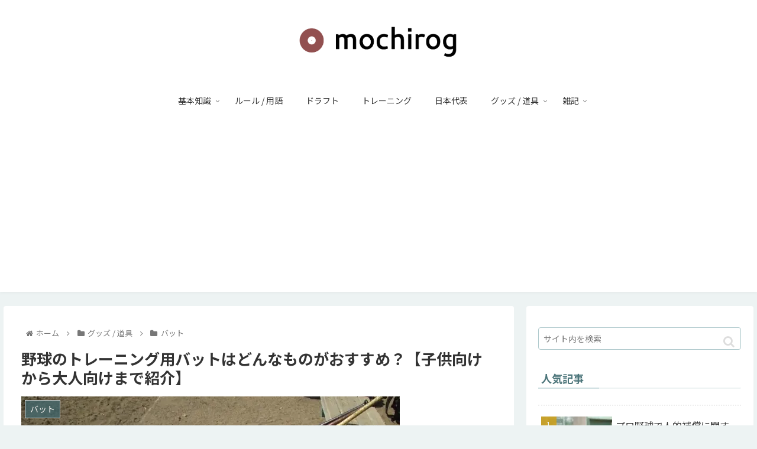

--- FILE ---
content_type: text/html; charset=UTF-8
request_url: https://mochira.com/archives/1055
body_size: 18385
content:
<!doctype html><html dir="ltr" lang="ja"
 prefix="og: https://ogp.me/ns#" ><head><meta charset="utf-8"><meta http-equiv="X-UA-Compatible" content="IE=edge"><meta name="viewport" content="width=device-width, initial-scale=1.0, viewport-fit=cover"/>  <script>(function(w,d,s,l,i){w[l]=w[l]||[];w[l].push({'gtm.start':
                                                        new Date().getTime(),event:'gtm.js'});var f=d.getElementsByTagName(s)[0],
        j=d.createElement(s),dl=l!='dataLayer'?'&l='+l:'';j.async=true;j.src=
          'https://www.googletagmanager.com/gtm.js?id='+i+dl;f.parentNode.insertBefore(j,f);
                              })(window,document,'script','dataLayer','GTM-M93C6GJ');</script> <link media="all" href="https://mochira.com/wp-content/cache/autoptimize/css/autoptimize_1e1d508c3350bebdc1811114a4f175c8.css" rel="stylesheet"><title>野球のトレーニング用バットはどんなものがおすすめ？【子供向けから大人向けまで紹介】 | モチログ</title><meta name="robots" content="max-image-preview:large" /><meta name="google-site-verification" content="AiTvW8gW_oHugij2ti5fvNxl_yJICl23A5HxpBRo0Mw" /><link rel="canonical" href="https://mochira.com/archives/1055" /><meta name="generator" content="All in One SEO (AIOSEO) 4.3.4.1 " /><meta property="og:locale" content="ja_JP" /><meta property="og:site_name" content="モチログ | 野球に関するブログです。" /><meta property="og:type" content="article" /><meta property="og:title" content="野球のトレーニング用バットはどんなものがおすすめ？【子供向けから大人向けまで紹介】 | モチログ" /><meta property="og:url" content="https://mochira.com/archives/1055" /><meta property="article:published_time" content="2021-06-29T10:30:08+00:00" /><meta property="article:modified_time" content="2021-07-14T04:12:03+00:00" /><meta name="twitter:card" content="summary" /><meta name="twitter:title" content="野球のトレーニング用バットはどんなものがおすすめ？【子供向けから大人向けまで紹介】 | モチログ" /><meta name="twitter:image" content="https://mochira.com/wp-content/uploads/2021/06/930030_s.jpg" /> <script type="application/ld+json" class="aioseo-schema">{"@context":"https:\/\/schema.org","@graph":[{"@type":"Article","@id":"https:\/\/mochira.com\/archives\/1055#article","name":"\u91ce\u7403\u306e\u30c8\u30ec\u30fc\u30cb\u30f3\u30b0\u7528\u30d0\u30c3\u30c8\u306f\u3069\u3093\u306a\u3082\u306e\u304c\u304a\u3059\u3059\u3081\uff1f\u3010\u5b50\u4f9b\u5411\u3051\u304b\u3089\u5927\u4eba\u5411\u3051\u307e\u3067\u7d39\u4ecb\u3011 | \u30e2\u30c1\u30ed\u30b0","headline":"\u91ce\u7403\u306e\u30c8\u30ec\u30fc\u30cb\u30f3\u30b0\u7528\u30d0\u30c3\u30c8\u306f\u3069\u3093\u306a\u3082\u306e\u304c\u304a\u3059\u3059\u3081\uff1f\u3010\u5b50\u4f9b\u5411\u3051\u304b\u3089\u5927\u4eba\u5411\u3051\u307e\u3067\u7d39\u4ecb\u3011","author":{"@id":"https:\/\/mochira.com\/archives\/author\/genkiworks#author"},"publisher":{"@id":"https:\/\/mochira.com\/#person"},"image":{"@type":"ImageObject","url":"https:\/\/mochira.com\/wp-content\/uploads\/2021\/06\/930030_s.jpg","width":640,"height":480},"datePublished":"2021-06-29T10:30:08+09:00","dateModified":"2021-07-14T04:12:03+09:00","inLanguage":"ja","mainEntityOfPage":{"@id":"https:\/\/mochira.com\/archives\/1055#webpage"},"isPartOf":{"@id":"https:\/\/mochira.com\/archives\/1055#webpage"},"articleSection":"\u30d0\u30c3\u30c8"},{"@type":"BreadcrumbList","@id":"https:\/\/mochira.com\/archives\/1055#breadcrumblist","itemListElement":[{"@type":"ListItem","@id":"https:\/\/mochira.com\/#listItem","position":1,"item":{"@type":"WebPage","@id":"https:\/\/mochira.com\/","name":"\u30db\u30fc\u30e0","description":"\u30e2\u30c1\u30ed\u30b0\u306f\u91ce\u7403\u306b\u95a2\u3059\u308b\u3053\u3068\u3092\u7d39\u4ecb\u3059\u308b\u30d6\u30ed\u30b0\u3067\u3059\u3002 \u3061\u3087\u3063\u3068\u3057\u305f\u3053\u3068\u304b\u3089\u5c02\u9580\u7684\u306a\u3053\u3068\u307e\u3067\u968f\u6642\u66f4\u65b0\u4e2d\u3002","url":"https:\/\/mochira.com\/"}}]},{"@type":"Person","@id":"https:\/\/mochira.com\/#person","name":"mochira","image":{"@type":"ImageObject","@id":"https:\/\/mochira.com\/archives\/1055#personImage","url":"https:\/\/secure.gravatar.com\/avatar\/57059f1b243bd220f36a1514ddd625af?s=96&d=mm&r=g","width":96,"height":96,"caption":"mochira"}},{"@type":"Person","@id":"https:\/\/mochira.com\/archives\/author\/genkiworks#author","url":"https:\/\/mochira.com\/archives\/author\/genkiworks","name":"mochira","image":{"@type":"ImageObject","@id":"https:\/\/mochira.com\/archives\/1055#authorImage","url":"https:\/\/secure.gravatar.com\/avatar\/57059f1b243bd220f36a1514ddd625af?s=96&d=mm&r=g","width":96,"height":96,"caption":"mochira"}},{"@type":"WebPage","@id":"https:\/\/mochira.com\/archives\/1055#webpage","url":"https:\/\/mochira.com\/archives\/1055","name":"\u91ce\u7403\u306e\u30c8\u30ec\u30fc\u30cb\u30f3\u30b0\u7528\u30d0\u30c3\u30c8\u306f\u3069\u3093\u306a\u3082\u306e\u304c\u304a\u3059\u3059\u3081\uff1f\u3010\u5b50\u4f9b\u5411\u3051\u304b\u3089\u5927\u4eba\u5411\u3051\u307e\u3067\u7d39\u4ecb\u3011 | \u30e2\u30c1\u30ed\u30b0","inLanguage":"ja","isPartOf":{"@id":"https:\/\/mochira.com\/#website"},"breadcrumb":{"@id":"https:\/\/mochira.com\/archives\/1055#breadcrumblist"},"author":{"@id":"https:\/\/mochira.com\/archives\/author\/genkiworks#author"},"creator":{"@id":"https:\/\/mochira.com\/archives\/author\/genkiworks#author"},"image":{"@type":"ImageObject","url":"https:\/\/mochira.com\/wp-content\/uploads\/2021\/06\/930030_s.jpg","@id":"https:\/\/mochira.com\/#mainImage","width":640,"height":480},"primaryImageOfPage":{"@id":"https:\/\/mochira.com\/archives\/1055#mainImage"},"datePublished":"2021-06-29T10:30:08+09:00","dateModified":"2021-07-14T04:12:03+09:00"},{"@type":"WebSite","@id":"https:\/\/mochira.com\/#website","url":"https:\/\/mochira.com\/","name":"\u30e2\u30c1\u30ed\u30b0","description":"\u91ce\u7403\u306b\u95a2\u3059\u308b\u30d6\u30ed\u30b0\u3067\u3059\u3002","inLanguage":"ja","publisher":{"@id":"https:\/\/mochira.com\/#person"}}]}</script> <meta property="og:type" content="article"><meta property="og:description" content="ここでは野球のトレーニングに役立つバットをご紹介します。普段試合で使用するバットを使ってスイングしたり、ティー打撃を行っても良いのですが、トレーニング用のバットも販売されています。それを使うとスイングスピードがアップしたり、筋力アップにもつ"><meta property="og:title" content="野球のトレーニング用バットはどんなものがおすすめ？【子供向けから大人向けまで紹介】"><meta property="og:url" content="https://mochira.com/archives/1055"><meta property="og:image" content="https://mochira.com/wp-content/uploads/2021/06/930030_s.jpg"><meta property="og:site_name" content="モチログ"><meta property="og:locale" content="ja_JP"><meta property="article:published_time" content="2021-06-29T19:30:08+09:00" /><meta property="article:modified_time" content="2021-07-14T13:12:03+09:00" /><meta property="article:section" content="バット"><meta name="twitter:card" content="summary_large_image"><meta property="twitter:description" content="ここでは野球のトレーニングに役立つバットをご紹介します。普段試合で使用するバットを使ってスイングしたり、ティー打撃を行っても良いのですが、トレーニング用のバットも販売されています。それを使うとスイングスピードがアップしたり、筋力アップにもつ"><meta property="twitter:title" content="野球のトレーニング用バットはどんなものがおすすめ？【子供向けから大人向けまで紹介】"><meta property="twitter:url" content="https://mochira.com/archives/1055"><meta name="twitter:image" content="https://mochira.com/wp-content/uploads/2021/06/930030_s.jpg"><meta name="twitter:domain" content="mochira.com"><meta name="twitter:creator" content="@mochirog"><meta name="twitter:site" content="@mochirog"><link rel='dns-prefetch' href='//ajax.googleapis.com' /><link rel='dns-prefetch' href='//cdnjs.cloudflare.com' /><link rel='dns-prefetch' href='//fonts.googleapis.com' /><link rel="alternate" type="application/rss+xml" title="モチログ &raquo; フィード" href="https://mochira.com/feed" /><link rel="alternate" type="application/rss+xml" title="モチログ &raquo; コメントフィード" href="https://mochira.com/comments/feed" /><link rel='stylesheet' id='google-fonts-notosansjp-css' href='https://fonts.googleapis.com/css?family=Noto+Sans+JP%3A100%2C300%2C400%2C500%2C700%2C900&#038;display=swap&#038;ver=6.2.8' media='all' /> <script src='https://ajax.googleapis.com/ajax/libs/jquery/1.12.4/jquery.min.js?ver=1.12.4' id='jquery-core-js'></script> <script src='https://cdnjs.cloudflare.com/ajax/libs/jquery-migrate/1.4.1/jquery-migrate.min.js?ver=1.4.1' id='jquery-migrate-js'></script> <link rel='shortlink' href='https://mochira.com/?p=1055' /> <script language="javascript">var vc_pid = "886679275";</script><script src="//aml.valuecommerce.com/vcdal.js" async></script><link rel="canonical" href="https://mochira.com/archives/1055"><meta name="description" content="ここでは野球のトレーニングに役立つバットをご紹介します。普段試合で使用するバットを使ってスイングしたり、ティー打撃を行っても良いのですが、トレーニング用のバットも販売されています。それを使うとスイングスピードがアップしたり、筋力アップにもつ"><meta name="keywords" content="バット"><meta name="thumbnail" content="https://mochira.com/wp-content/uploads/2021/06/930030_s.jpg">  <script type="application/ld+json">{
  "@context": "https://schema.org",
  "@type": "Article",
  "mainEntityOfPage":{
    "@type":"WebPage",
    "@id":"https://mochira.com/archives/1055"
  },
  "headline": "野球のトレーニング用バットはどんなものがおすすめ？【子供向けから大人向けまで紹介】",
  "image": {
    "@type": "ImageObject",
    "url": "https://mochira.com/wp-content/uploads/2021/06/930030_s.jpg",
    "width": 696,
    "height": 522
  },
  "datePublished": "2021-06-29T19:30:08+09:00",
  "dateModified": "2021-07-14T13:12:03+09:00",
  "author": {
    "@type": "Person",
    "name": "mochira",
    "url": "https://mochira.com/archives/author/genkiworks"
  },
  "publisher": {
    "@type": "Organization",
    "name": "モチログ",
    "logo": {
      "@type": "ImageObject",
      "url": "https://mochira.com/wp-content/themes/cocoon-master/images/no-amp-logo.png",
      "width": 206,
      "height": 60
    }
  },
  "description": "ここでは野球のトレーニングに役立つバットをご紹介します。普段試合で使用するバットを使ってスイングしたり、ティー打撃を行っても良いのですが、トレーニング用のバットも販売されています。それを使うとスイングスピードがアップしたり、筋力アップにもつ…"
}</script> <noscript><style>.lazyload[data-src]{display:none !important;}</style></noscript><link rel="icon" href="https://mochira.com/wp-content/uploads/2020/05/favicon-1.png" sizes="32x32" /><link rel="icon" href="https://mochira.com/wp-content/uploads/2020/05/favicon-1.png" sizes="192x192" /><link rel="apple-touch-icon" href="https://mochira.com/wp-content/uploads/2020/05/favicon-1.png" /><meta name="msapplication-TileImage" content="https://mochira.com/wp-content/uploads/2020/05/favicon-1.png" />  <script data-ad-client="ca-pub-9225313179036204" async src="https://pagead2.googlesyndication.com/pagead/js/adsbygoogle.js"></script> </head><body class="post-template-default single single-post postid-1055 single-format-standard body public-page page-body categoryid-44 ff-noto-sans-jp fz-16px fw-400 hlt-center-logo-wrap ect-vertical-card-2-wrap rect-mini-card-wrap scrollable-sidebar no-scrollable-main sidebar-right mblt-header-mobile-buttons author-admin no-mobile-sidebar no-sp-snippet font-awesome-4" itemscope itemtype="https://schema.org/WebPage">
<script data-cfasync="false" data-no-defer="1">var ewww_webp_supported=false;</script> <noscript><iframe src="https://www.googletagmanager.com/ns.html?id=GTM-M93C6GJ"
 height="0" width="0" style="display:none;visibility:hidden"></iframe></noscript> <svg xmlns="http://www.w3.org/2000/svg" viewBox="0 0 0 0" width="0" height="0" focusable="false" role="none" style="visibility: hidden; position: absolute; left: -9999px; overflow: hidden;" ><defs><filter id="wp-duotone-dark-grayscale"><feColorMatrix color-interpolation-filters="sRGB" type="matrix" values=" .299 .587 .114 0 0 .299 .587 .114 0 0 .299 .587 .114 0 0 .299 .587 .114 0 0 " /><feComponentTransfer color-interpolation-filters="sRGB" ><feFuncR type="table" tableValues="0 0.49803921568627" /><feFuncG type="table" tableValues="0 0.49803921568627" /><feFuncB type="table" tableValues="0 0.49803921568627" /><feFuncA type="table" tableValues="1 1" /></feComponentTransfer><feComposite in2="SourceGraphic" operator="in" /></filter></defs></svg><svg xmlns="http://www.w3.org/2000/svg" viewBox="0 0 0 0" width="0" height="0" focusable="false" role="none" style="visibility: hidden; position: absolute; left: -9999px; overflow: hidden;" ><defs><filter id="wp-duotone-grayscale"><feColorMatrix color-interpolation-filters="sRGB" type="matrix" values=" .299 .587 .114 0 0 .299 .587 .114 0 0 .299 .587 .114 0 0 .299 .587 .114 0 0 " /><feComponentTransfer color-interpolation-filters="sRGB" ><feFuncR type="table" tableValues="0 1" /><feFuncG type="table" tableValues="0 1" /><feFuncB type="table" tableValues="0 1" /><feFuncA type="table" tableValues="1 1" /></feComponentTransfer><feComposite in2="SourceGraphic" operator="in" /></filter></defs></svg><svg xmlns="http://www.w3.org/2000/svg" viewBox="0 0 0 0" width="0" height="0" focusable="false" role="none" style="visibility: hidden; position: absolute; left: -9999px; overflow: hidden;" ><defs><filter id="wp-duotone-purple-yellow"><feColorMatrix color-interpolation-filters="sRGB" type="matrix" values=" .299 .587 .114 0 0 .299 .587 .114 0 0 .299 .587 .114 0 0 .299 .587 .114 0 0 " /><feComponentTransfer color-interpolation-filters="sRGB" ><feFuncR type="table" tableValues="0.54901960784314 0.98823529411765" /><feFuncG type="table" tableValues="0 1" /><feFuncB type="table" tableValues="0.71764705882353 0.25490196078431" /><feFuncA type="table" tableValues="1 1" /></feComponentTransfer><feComposite in2="SourceGraphic" operator="in" /></filter></defs></svg><svg xmlns="http://www.w3.org/2000/svg" viewBox="0 0 0 0" width="0" height="0" focusable="false" role="none" style="visibility: hidden; position: absolute; left: -9999px; overflow: hidden;" ><defs><filter id="wp-duotone-blue-red"><feColorMatrix color-interpolation-filters="sRGB" type="matrix" values=" .299 .587 .114 0 0 .299 .587 .114 0 0 .299 .587 .114 0 0 .299 .587 .114 0 0 " /><feComponentTransfer color-interpolation-filters="sRGB" ><feFuncR type="table" tableValues="0 1" /><feFuncG type="table" tableValues="0 0.27843137254902" /><feFuncB type="table" tableValues="0.5921568627451 0.27843137254902" /><feFuncA type="table" tableValues="1 1" /></feComponentTransfer><feComposite in2="SourceGraphic" operator="in" /></filter></defs></svg><svg xmlns="http://www.w3.org/2000/svg" viewBox="0 0 0 0" width="0" height="0" focusable="false" role="none" style="visibility: hidden; position: absolute; left: -9999px; overflow: hidden;" ><defs><filter id="wp-duotone-midnight"><feColorMatrix color-interpolation-filters="sRGB" type="matrix" values=" .299 .587 .114 0 0 .299 .587 .114 0 0 .299 .587 .114 0 0 .299 .587 .114 0 0 " /><feComponentTransfer color-interpolation-filters="sRGB" ><feFuncR type="table" tableValues="0 0" /><feFuncG type="table" tableValues="0 0.64705882352941" /><feFuncB type="table" tableValues="0 1" /><feFuncA type="table" tableValues="1 1" /></feComponentTransfer><feComposite in2="SourceGraphic" operator="in" /></filter></defs></svg><svg xmlns="http://www.w3.org/2000/svg" viewBox="0 0 0 0" width="0" height="0" focusable="false" role="none" style="visibility: hidden; position: absolute; left: -9999px; overflow: hidden;" ><defs><filter id="wp-duotone-magenta-yellow"><feColorMatrix color-interpolation-filters="sRGB" type="matrix" values=" .299 .587 .114 0 0 .299 .587 .114 0 0 .299 .587 .114 0 0 .299 .587 .114 0 0 " /><feComponentTransfer color-interpolation-filters="sRGB" ><feFuncR type="table" tableValues="0.78039215686275 1" /><feFuncG type="table" tableValues="0 0.94901960784314" /><feFuncB type="table" tableValues="0.35294117647059 0.47058823529412" /><feFuncA type="table" tableValues="1 1" /></feComponentTransfer><feComposite in2="SourceGraphic" operator="in" /></filter></defs></svg><svg xmlns="http://www.w3.org/2000/svg" viewBox="0 0 0 0" width="0" height="0" focusable="false" role="none" style="visibility: hidden; position: absolute; left: -9999px; overflow: hidden;" ><defs><filter id="wp-duotone-purple-green"><feColorMatrix color-interpolation-filters="sRGB" type="matrix" values=" .299 .587 .114 0 0 .299 .587 .114 0 0 .299 .587 .114 0 0 .299 .587 .114 0 0 " /><feComponentTransfer color-interpolation-filters="sRGB" ><feFuncR type="table" tableValues="0.65098039215686 0.40392156862745" /><feFuncG type="table" tableValues="0 1" /><feFuncB type="table" tableValues="0.44705882352941 0.4" /><feFuncA type="table" tableValues="1 1" /></feComponentTransfer><feComposite in2="SourceGraphic" operator="in" /></filter></defs></svg><svg xmlns="http://www.w3.org/2000/svg" viewBox="0 0 0 0" width="0" height="0" focusable="false" role="none" style="visibility: hidden; position: absolute; left: -9999px; overflow: hidden;" ><defs><filter id="wp-duotone-blue-orange"><feColorMatrix color-interpolation-filters="sRGB" type="matrix" values=" .299 .587 .114 0 0 .299 .587 .114 0 0 .299 .587 .114 0 0 .299 .587 .114 0 0 " /><feComponentTransfer color-interpolation-filters="sRGB" ><feFuncR type="table" tableValues="0.098039215686275 1" /><feFuncG type="table" tableValues="0 0.66274509803922" /><feFuncB type="table" tableValues="0.84705882352941 0.41960784313725" /><feFuncA type="table" tableValues="1 1" /></feComponentTransfer><feComposite in2="SourceGraphic" operator="in" /></filter></defs></svg><div id="container" class="container cf" data-barba="container" data-barba-namespace="singular"> <svg xmlns="http://www.w3.org/2000/svg" viewBox="0 0 0 0" width="0" height="0" focusable="false" role="none" style="visibility: hidden; position: absolute; left: -9999px; overflow: hidden;" ><defs><filter id="wp-duotone-dark-grayscale"><feColorMatrix color-interpolation-filters="sRGB" type="matrix" values=" .299 .587 .114 0 0 .299 .587 .114 0 0 .299 .587 .114 0 0 .299 .587 .114 0 0 " /><feComponentTransfer color-interpolation-filters="sRGB" ><feFuncR type="table" tableValues="0 0.49803921568627" /><feFuncG type="table" tableValues="0 0.49803921568627" /><feFuncB type="table" tableValues="0 0.49803921568627" /><feFuncA type="table" tableValues="1 1" /></feComponentTransfer><feComposite in2="SourceGraphic" operator="in" /></filter></defs></svg><svg xmlns="http://www.w3.org/2000/svg" viewBox="0 0 0 0" width="0" height="0" focusable="false" role="none" style="visibility: hidden; position: absolute; left: -9999px; overflow: hidden;" ><defs><filter id="wp-duotone-grayscale"><feColorMatrix color-interpolation-filters="sRGB" type="matrix" values=" .299 .587 .114 0 0 .299 .587 .114 0 0 .299 .587 .114 0 0 .299 .587 .114 0 0 " /><feComponentTransfer color-interpolation-filters="sRGB" ><feFuncR type="table" tableValues="0 1" /><feFuncG type="table" tableValues="0 1" /><feFuncB type="table" tableValues="0 1" /><feFuncA type="table" tableValues="1 1" /></feComponentTransfer><feComposite in2="SourceGraphic" operator="in" /></filter></defs></svg><svg xmlns="http://www.w3.org/2000/svg" viewBox="0 0 0 0" width="0" height="0" focusable="false" role="none" style="visibility: hidden; position: absolute; left: -9999px; overflow: hidden;" ><defs><filter id="wp-duotone-purple-yellow"><feColorMatrix color-interpolation-filters="sRGB" type="matrix" values=" .299 .587 .114 0 0 .299 .587 .114 0 0 .299 .587 .114 0 0 .299 .587 .114 0 0 " /><feComponentTransfer color-interpolation-filters="sRGB" ><feFuncR type="table" tableValues="0.54901960784314 0.98823529411765" /><feFuncG type="table" tableValues="0 1" /><feFuncB type="table" tableValues="0.71764705882353 0.25490196078431" /><feFuncA type="table" tableValues="1 1" /></feComponentTransfer><feComposite in2="SourceGraphic" operator="in" /></filter></defs></svg><svg xmlns="http://www.w3.org/2000/svg" viewBox="0 0 0 0" width="0" height="0" focusable="false" role="none" style="visibility: hidden; position: absolute; left: -9999px; overflow: hidden;" ><defs><filter id="wp-duotone-blue-red"><feColorMatrix color-interpolation-filters="sRGB" type="matrix" values=" .299 .587 .114 0 0 .299 .587 .114 0 0 .299 .587 .114 0 0 .299 .587 .114 0 0 " /><feComponentTransfer color-interpolation-filters="sRGB" ><feFuncR type="table" tableValues="0 1" /><feFuncG type="table" tableValues="0 0.27843137254902" /><feFuncB type="table" tableValues="0.5921568627451 0.27843137254902" /><feFuncA type="table" tableValues="1 1" /></feComponentTransfer><feComposite in2="SourceGraphic" operator="in" /></filter></defs></svg><svg xmlns="http://www.w3.org/2000/svg" viewBox="0 0 0 0" width="0" height="0" focusable="false" role="none" style="visibility: hidden; position: absolute; left: -9999px; overflow: hidden;" ><defs><filter id="wp-duotone-midnight"><feColorMatrix color-interpolation-filters="sRGB" type="matrix" values=" .299 .587 .114 0 0 .299 .587 .114 0 0 .299 .587 .114 0 0 .299 .587 .114 0 0 " /><feComponentTransfer color-interpolation-filters="sRGB" ><feFuncR type="table" tableValues="0 0" /><feFuncG type="table" tableValues="0 0.64705882352941" /><feFuncB type="table" tableValues="0 1" /><feFuncA type="table" tableValues="1 1" /></feComponentTransfer><feComposite in2="SourceGraphic" operator="in" /></filter></defs></svg><svg xmlns="http://www.w3.org/2000/svg" viewBox="0 0 0 0" width="0" height="0" focusable="false" role="none" style="visibility: hidden; position: absolute; left: -9999px; overflow: hidden;" ><defs><filter id="wp-duotone-magenta-yellow"><feColorMatrix color-interpolation-filters="sRGB" type="matrix" values=" .299 .587 .114 0 0 .299 .587 .114 0 0 .299 .587 .114 0 0 .299 .587 .114 0 0 " /><feComponentTransfer color-interpolation-filters="sRGB" ><feFuncR type="table" tableValues="0.78039215686275 1" /><feFuncG type="table" tableValues="0 0.94901960784314" /><feFuncB type="table" tableValues="0.35294117647059 0.47058823529412" /><feFuncA type="table" tableValues="1 1" /></feComponentTransfer><feComposite in2="SourceGraphic" operator="in" /></filter></defs></svg><svg xmlns="http://www.w3.org/2000/svg" viewBox="0 0 0 0" width="0" height="0" focusable="false" role="none" style="visibility: hidden; position: absolute; left: -9999px; overflow: hidden;" ><defs><filter id="wp-duotone-purple-green"><feColorMatrix color-interpolation-filters="sRGB" type="matrix" values=" .299 .587 .114 0 0 .299 .587 .114 0 0 .299 .587 .114 0 0 .299 .587 .114 0 0 " /><feComponentTransfer color-interpolation-filters="sRGB" ><feFuncR type="table" tableValues="0.65098039215686 0.40392156862745" /><feFuncG type="table" tableValues="0 1" /><feFuncB type="table" tableValues="0.44705882352941 0.4" /><feFuncA type="table" tableValues="1 1" /></feComponentTransfer><feComposite in2="SourceGraphic" operator="in" /></filter></defs></svg><svg xmlns="http://www.w3.org/2000/svg" viewBox="0 0 0 0" width="0" height="0" focusable="false" role="none" style="visibility: hidden; position: absolute; left: -9999px; overflow: hidden;" ><defs><filter id="wp-duotone-blue-orange"><feColorMatrix color-interpolation-filters="sRGB" type="matrix" values=" .299 .587 .114 0 0 .299 .587 .114 0 0 .299 .587 .114 0 0 .299 .587 .114 0 0 " /><feComponentTransfer color-interpolation-filters="sRGB" ><feFuncR type="table" tableValues="0.098039215686275 1" /><feFuncG type="table" tableValues="0 0.66274509803922" /><feFuncB type="table" tableValues="0.84705882352941 0.41960784313725" /><feFuncA type="table" tableValues="1 1" /></feComponentTransfer><feComposite in2="SourceGraphic" operator="in" /></filter></defs></svg><div id="header-container" class="header-container"><div id="header-container-in" class="header-container-in hlt-center-logo cl-slim"><header id="header" class="header cf" itemscope itemtype="https://schema.org/WPHeader"><div id="header-in" class="header-in wrap cf" itemscope itemtype="https://schema.org/WebSite"><div class="logo logo-header logo-image"><a href="https://mochira.com" class="site-name site-name-text-link" itemprop="url"><span class="site-name-text" itemprop="name about"><img class="site-logo-image header-site-logo-image lazyload" src="[data-uri]" alt="モチログ" width="300" height="160" data-src="https://mochira.com/wp-content/uploads/2019/10/mochirog-logo-1.png" decoding="async"><noscript><img class="site-logo-image header-site-logo-image" src="https://mochira.com/wp-content/uploads/2019/10/mochirog-logo-1.png" alt="モチログ" width="300" height="160" data-eio="l"></noscript></span></a></div></div></header><nav id="navi" class="navi cf" itemscope itemtype="https://schema.org/SiteNavigationElement"><div id="navi-in" class="navi-in wrap cf"><ul id="menu-%e3%82%b0%e3%83%ad%e3%83%bc%e3%83%90%e3%83%ab%e3%83%a1%e3%83%8b%e3%83%a5%e3%83%bc" class="menu-top menu-header menu-pc"><li id="menu-item-738" class="menu-item menu-item-type-taxonomy menu-item-object-category menu-item-has-children menu-item-has-no-description"><a href="https://mochira.com/archives/category/%e5%9f%ba%e6%9c%ac%e7%9f%a5%e8%ad%98"><div class="caption-wrap"><div class="item-label">基本知識</div></div><div class="top-has-sub has-sub has-icon"><div class="fa fa-angle-down" aria-hidden="true"></div></div></a><ul class="sub-menu"><li id="menu-item-739" class="menu-item menu-item-type-taxonomy menu-item-object-category menu-item-has-no-description"><a href="https://mochira.com/archives/category/%e5%9f%ba%e6%9c%ac%e7%9f%a5%e8%ad%98/%e3%83%94%e3%83%83%e3%83%81%e3%83%a3%e3%83%bc"><div class="caption-wrap"><div class="item-label">ピッチャー</div></div></a></li><li id="menu-item-913" class="menu-item menu-item-type-taxonomy menu-item-object-category menu-item-has-no-description"><a href="https://mochira.com/archives/category/%e5%9f%ba%e6%9c%ac%e7%9f%a5%e8%ad%98/%e5%af%a9%e5%88%a4"><div class="caption-wrap"><div class="item-label">審判</div></div></a></li><li id="menu-item-1195" class="menu-item menu-item-type-taxonomy menu-item-object-category menu-item-has-no-description"><a href="https://mochira.com/archives/category/%e5%9f%ba%e6%9c%ac%e7%9f%a5%e8%ad%98/%e8%a6%b3%e6%88%a6"><div class="caption-wrap"><div class="item-label">観戦</div></div></a></li><li id="menu-item-1279" class="menu-item menu-item-type-taxonomy menu-item-object-category menu-item-has-no-description"><a href="https://mochira.com/archives/category/%e5%9f%ba%e6%9c%ac%e7%9f%a5%e8%ad%98/%e6%ad%b4%e5%8f%b2"><div class="caption-wrap"><div class="item-label">歴史</div></div></a></li></ul></li><li id="menu-item-30" class="menu-item menu-item-type-taxonomy menu-item-object-category menu-item-has-no-description"><a href="https://mochira.com/archives/category/%e3%83%ab%e3%83%bc%e3%83%ab-%e7%94%a8%e8%aa%9e"><div class="caption-wrap"><div class="item-label">ルール / 用語</div></div></a></li><li id="menu-item-743" class="menu-item menu-item-type-taxonomy menu-item-object-category menu-item-has-no-description"><a href="https://mochira.com/archives/category/%e3%83%89%e3%83%a9%e3%83%95%e3%83%88"><div class="caption-wrap"><div class="item-label">ドラフト</div></div></a></li><li id="menu-item-745" class="menu-item menu-item-type-taxonomy menu-item-object-category menu-item-has-no-description"><a href="https://mochira.com/archives/category/%e3%83%88%e3%83%ac%e3%83%bc%e3%83%8b%e3%83%b3%e3%82%b0"><div class="caption-wrap"><div class="item-label">トレーニング</div></div></a></li><li id="menu-item-742" class="menu-item menu-item-type-taxonomy menu-item-object-category menu-item-has-no-description"><a href="https://mochira.com/archives/category/%e6%97%a5%e6%9c%ac%e4%bb%a3%e8%a1%a8"><div class="caption-wrap"><div class="item-label">日本代表</div></div></a></li><li id="menu-item-796" class="menu-item menu-item-type-taxonomy menu-item-object-category current-post-ancestor menu-item-has-children menu-item-has-no-description"><a href="https://mochira.com/archives/category/%e3%82%b0%e3%83%83%e3%82%ba-%e9%81%93%e5%85%b7"><div class="caption-wrap"><div class="item-label">グッズ / 道具</div></div><div class="top-has-sub has-sub has-icon"><div class="fa fa-angle-down" aria-hidden="true"></div></div></a><ul class="sub-menu"><li id="menu-item-1131" class="menu-item menu-item-type-taxonomy menu-item-object-category current-post-ancestor current-menu-parent current-post-parent menu-item-has-no-description"><a href="https://mochira.com/archives/category/%e3%82%b0%e3%83%83%e3%82%ba-%e9%81%93%e5%85%b7/%e3%83%90%e3%83%83%e3%83%88"><div class="caption-wrap"><div class="item-label">バット</div></div></a></li><li id="menu-item-1132" class="menu-item menu-item-type-taxonomy menu-item-object-category menu-item-has-no-description"><a href="https://mochira.com/archives/category/%e3%82%b0%e3%83%83%e3%82%ba-%e9%81%93%e5%85%b7/%e3%83%88%e3%83%ac%e3%83%bc%e3%83%8b%e3%83%b3%e3%82%b0%e7%94%a8%e5%93%81"><div class="caption-wrap"><div class="item-label">トレーニング用品</div></div></a></li><li id="menu-item-797" class="menu-item menu-item-type-taxonomy menu-item-object-category menu-item-has-no-description"><a href="https://mochira.com/archives/category/%e3%82%b0%e3%83%83%e3%82%ba-%e9%81%93%e5%85%b7/%e9%9b%91%e8%aa%8c"><div class="caption-wrap"><div class="item-label">雑誌</div></div></a></li><li id="menu-item-1130" class="menu-item menu-item-type-taxonomy menu-item-object-category menu-item-has-no-description"><a href="https://mochira.com/archives/category/%e3%82%b0%e3%83%83%e3%82%ba-%e9%81%93%e5%85%b7/%e3%81%9d%e3%81%ae%e4%bb%96"><div class="caption-wrap"><div class="item-label">その他</div></div></a></li></ul></li><li id="menu-item-204" class="menu-item menu-item-type-taxonomy menu-item-object-category menu-item-has-children menu-item-has-no-description"><a href="https://mochira.com/archives/category/%e9%9b%91%e8%a8%98"><div class="caption-wrap"><div class="item-label">雑記</div></div><div class="top-has-sub has-sub has-icon"><div class="fa fa-angle-down" aria-hidden="true"></div></div></a><ul class="sub-menu"><li id="menu-item-740" class="menu-item menu-item-type-taxonomy menu-item-object-category menu-item-has-no-description"><a href="https://mochira.com/archives/category/%e9%9b%91%e8%a8%98/web%e9%96%a2%e9%80%a3"><div class="caption-wrap"><div class="item-label">Web関連</div></div></a></li></ul></li></ul></div></nav></div></div><div id="content" class="content cf"><div id="content-in" class="content-in wrap"><main id="main" class="main" itemscope itemtype="https://schema.org/Blog"><div id="breadcrumb" class="breadcrumb breadcrumb-category sbp-main-top" itemscope itemtype="https://schema.org/BreadcrumbList"><div class="breadcrumb-home" itemscope itemtype="https://schema.org/ListItem" itemprop="itemListElement"><span class="fa fa-home fa-fw" aria-hidden="true"></span><a href="https://mochira.com" itemprop="item"><span itemprop="name" class="breadcrumb-caption">ホーム</span></a><meta itemprop="position" content="1" /><span class="sp"><span class="fa fa-angle-right" aria-hidden="true"></span></span></div><div class="breadcrumb-item" itemscope itemtype="https://schema.org/ListItem" itemprop="itemListElement"><span class="fa fa-folder fa-fw" aria-hidden="true"></span><a href="https://mochira.com/archives/category/%e3%82%b0%e3%83%83%e3%82%ba-%e9%81%93%e5%85%b7" itemprop="item"><span itemprop="name" class="breadcrumb-caption">グッズ / 道具</span></a><meta itemprop="position" content="2" /><span class="sp"><span class="fa fa-angle-right" aria-hidden="true"></span></span></div><div class="breadcrumb-item" itemscope itemtype="https://schema.org/ListItem" itemprop="itemListElement"><span class="fa fa-folder fa-fw" aria-hidden="true"></span><a href="https://mochira.com/archives/category/%e3%82%b0%e3%83%83%e3%82%ba-%e9%81%93%e5%85%b7/%e3%83%90%e3%83%83%e3%83%88" itemprop="item"><span itemprop="name" class="breadcrumb-caption">バット</span></a><meta itemprop="position" content="3" /></div></div><article id="post-1055" class="article post-1055 post type-post status-publish format-standard has-post-thumbnail hentry category-44-post" itemscope="itemscope" itemprop="blogPost" itemtype="https://schema.org/BlogPosting"><header class="article-header entry-header"><h1 class="entry-title" itemprop="headline"> 野球のトレーニング用バットはどんなものがおすすめ？【子供向けから大人向けまで紹介】</h1><div class="eye-catch-wrap"><figure class="eye-catch" itemprop="image" itemscope itemtype="https://schema.org/ImageObject"> <img width="640" height="480" src="[data-uri]" class="attachment-640x480 size-640x480 eye-catch-image wp-post-image lazyload" alt="" decoding="async"   data-src="https://mochira.com/wp-content/uploads/2021/06/930030_s.jpg" data-srcset="https://mochira.com/wp-content/uploads/2021/06/930030_s.jpg 640w, https://mochira.com/wp-content/uploads/2021/06/930030_s-500x375.jpg 500w" data-sizes="auto" /><noscript><img width="640" height="480" src="https://mochira.com/wp-content/uploads/2021/06/930030_s.jpg" class="attachment-640x480 size-640x480 eye-catch-image wp-post-image" alt="" decoding="async" srcset="https://mochira.com/wp-content/uploads/2021/06/930030_s.jpg 640w, https://mochira.com/wp-content/uploads/2021/06/930030_s-500x375.jpg 500w" sizes="(max-width: 640px) 100vw, 640px" data-eio="l" /></noscript><meta itemprop="url" content="https://mochira.com/wp-content/uploads/2021/06/930030_s.jpg"><meta itemprop="width" content="640"><meta itemprop="height" content="480"> <span class="cat-label cat-label-44">バット</span></figure></div><div class="sns-share ss-col-6 ss-high-and-low-lc bc-brand-color sbc-hide ss-top"><div class="sns-share-buttons sns-buttons"> <a href="https://twitter.com/intent/tweet?text=%E9%87%8E%E7%90%83%E3%81%AE%E3%83%88%E3%83%AC%E3%83%BC%E3%83%8B%E3%83%B3%E3%82%B0%E7%94%A8%E3%83%90%E3%83%83%E3%83%88%E3%81%AF%E3%81%A9%E3%82%93%E3%81%AA%E3%82%82%E3%81%AE%E3%81%8C%E3%81%8A%E3%81%99%E3%81%99%E3%82%81%EF%BC%9F%E3%80%90%E5%AD%90%E4%BE%9B%E5%90%91%E3%81%91%E3%81%8B%E3%82%89%E5%A4%A7%E4%BA%BA%E5%90%91%E3%81%91%E3%81%BE%E3%81%A7%E7%B4%B9%E4%BB%8B%E3%80%91&#038;url=https%3A%2F%2Fmochira.com%2Farchives%2F1055&#038;related=mochirog" class="share-button twitter-button twitter-share-button-sq" target="_blank" rel="nofollow noopener noreferrer"><span class="social-icon icon-twitter"></span><span class="button-caption">Twitter</span><span class="share-count twitter-share-count"></span></a> <a href="//www.facebook.com/sharer/sharer.php?u=https%3A%2F%2Fmochira.com%2Farchives%2F1055&#038;t=%E9%87%8E%E7%90%83%E3%81%AE%E3%83%88%E3%83%AC%E3%83%BC%E3%83%8B%E3%83%B3%E3%82%B0%E7%94%A8%E3%83%90%E3%83%83%E3%83%88%E3%81%AF%E3%81%A9%E3%82%93%E3%81%AA%E3%82%82%E3%81%AE%E3%81%8C%E3%81%8A%E3%81%99%E3%81%99%E3%82%81%EF%BC%9F%E3%80%90%E5%AD%90%E4%BE%9B%E5%90%91%E3%81%91%E3%81%8B%E3%82%89%E5%A4%A7%E4%BA%BA%E5%90%91%E3%81%91%E3%81%BE%E3%81%A7%E7%B4%B9%E4%BB%8B%E3%80%91" class="share-button facebook-button facebook-share-button-sq" target="_blank" rel="nofollow noopener noreferrer"><span class="social-icon icon-facebook"></span><span class="button-caption">Facebook</span><span class="share-count facebook-share-count"></span></a> <a href="//b.hatena.ne.jp/entry/s/mochira.com/archives/1055" class="share-button hatebu-button hatena-bookmark-button hatebu-share-button-sq" data-hatena-bookmark-layout="simple" title="野球のトレーニング用バットはどんなものがおすすめ？【子供向けから大人向けまで紹介】" target="_blank" rel="nofollow noopener noreferrer"><span class="social-icon icon-hatena"></span><span class="button-caption">はてブ</span><span class="share-count hatebu-share-count"></span></a> <a href="//timeline.line.me/social-plugin/share?url=https%3A%2F%2Fmochira.com%2Farchives%2F1055" class="share-button line-button line-share-button-sq" target="_blank" rel="nofollow noopener noreferrer"><span class="social-icon icon-line"></span><span class="button-caption">LINE</span><span class="share-count line-share-count"></span></a> <a href="" class="share-button copy-button copy-share-button-sq" rel="nofollow noopener noreferrer" data-clipboard-text="野球のトレーニング用バットはどんなものがおすすめ？【子供向けから大人向けまで紹介】 https://mochira.com/archives/1055"><span class="social-icon icon-copy"></span><span class="button-caption">コピー</span><span class="share-count copy-share-count"></span></a></div></div><div class="date-tags"> <span class="post-update"><span class="fa fa-history" aria-hidden="true"></span> <time class="entry-date date updated" datetime="2021-07-14T13:12:03+09:00" itemprop="dateModified">2021.07.14</time></span><span class="post-date"><span class="fa fa-clock-o" aria-hidden="true"></span> <span class="entry-date date published"><meta itemprop="datePublished" content="2021-06-29T19:30:08+09:00">2021.06.29</span></span></div></header><div class="entry-content cf" itemprop="mainEntityOfPage"><p>ここでは野球のトレーニングに役立つバットをご紹介します。<br>普段試合で使用するバットを使ってスイングしたり、ティー打撃を行っても良いのですが、トレーニング用のバットも販売されています。<br>それを使うとスイングスピードがアップしたり、筋力アップにもつながります。</p><p>どんなバットがあるのか見ていきましょう！</p> <script async src="https://pagead2.googlesyndication.com/pagead/js/adsbygoogle.js"></script>  <ins class="adsbygoogle"
style="display:block"
data-ad-client="ca-pub-9225313179036204"
data-ad-slot="1771605530"
data-ad-format="auto"
data-full-width-responsive="true"></ins> <script>(adsbygoogle = window.adsbygoogle || []).push({});</script><div id="custom_html-13" class="widget_text widget widget-single-content-middle widget_custom_html"><div class="textwidget custom-html-widget"></div></div><div id="toc" class="toc tnt-number tnt-number border-element"><input type="checkbox" class="toc-checkbox" id="toc-checkbox-1" checked><label class="toc-title" for="toc-checkbox-1">目次</label><div class="toc-content"><ol class="toc-list open"><li><a href="#toc1" tabindex="0">ZETT 野球 トレーニングバット 素振り用</a><ol><li><a href="#toc2" tabindex="0">スイングスピードを強化へしたい人向け</a><ol><li><a href="#toc3" tabindex="0">ゼット 硬式金属製 トレーニングバット ゴーダTR 84cm（BAT1391）</a></li><li><a href="#toc4" tabindex="0">ゼット 硬式金属製 トレーニングバット ゴーダTR 83cm（BAT1392）</a></li></ol></li><li><a href="#toc5" tabindex="0">実際にボールを打ってトレーニングしたい人向け</a><ol><li><a href="#toc6" tabindex="0">ゼット 硬式金属製 バット ゴーダST（BAT13684）</a></li><li><a href="#toc7" tabindex="0">ゼット 硬式金属製 バット ゴーダST（BAT13683）</a></li></ol></li><li><a href="#toc8" tabindex="0">体のキレを出したい人向け</a><ol><li><a href="#toc9" tabindex="0">ゼット 硬式金属製 トレーニングバット 88cm（BTT1591）</a></li></ol></li></ol></li><li><a href="#toc10" tabindex="0">フィールドフォー 素振り専用トレーニングバット</a></li><li><a href="#toc11" tabindex="0">素振りマシンSP-A</a></li><li><a href="#toc12" tabindex="0">UCHIDA（ウチダ） パワースラッガー パワーアップ練習用</a></li><li><a href="#toc13" tabindex="0">まとめ</a></li></ol></div></div><h2 class="wp-block-heading"><span id="toc1">ZETT 野球 トレーニングバット 素振り用</span></h2><p>ゼットから販売されているトレーニングバットは用途に合わせて色々な種類が販売されています。</p><h3 class="wp-block-heading"><span id="toc2">スイングスピードを強化へしたい人向け</span></h3><h4 class="wp-block-heading"><span id="toc3">ゼット 硬式金属製 トレーニングバット ゴーダTR 84cm（BAT1391）</span></h4><div id="rinkerid1074" class="yyi-rinker-contents  yyi-rinker-tagid-42 yyi-rinker-postid-1074 yyi-rinker-img-m yyi-rinker-catid-44 "><div class="yyi-rinker-box"><div class="yyi-rinker-image"> <a rel="nofollow" href="https://amzn.to/3y1Kpo4?tag=mochirog-22&#038;linkCode=as1&#038;creative=6339" class="yyi-rinker-tracking"  data-click-tracking="amazon_img 1074 BAT1391" data-vars-click-id="amazon_img 1074 BAT1391"><img alt="" decoding="async" src="[data-uri]"  width="150" height="150" class="yyi-rinker-main-img lazyload" style="border: none;" data-src="https://images-na.ssl-images-amazon.com/images/I/51UNw553txL._AC_SL1200_.jpg"><noscript><img alt="" decoding="async" src="https://images-na.ssl-images-amazon.com/images/I/51UNw553txL._AC_SL1200_.jpg"  width="150" height="150" class="yyi-rinker-main-img" style="border: none;" data-eio="l"></noscript></a></div><div class="yyi-rinker-info"><div class="yyi-rinker-title"> <a rel="nofollow" href="https://amzn.to/3y1Kpo4?tag=mochirog-22&#038;linkCode=as1&#038;creative=6339" class="yyi-rinker-tracking" data-click-tracking="amazon_title 1074 BAT1391" data-vars-amp-click-id="amazon_title 1074 BAT1391" >BAT1391</a></div><div class="yyi-rinker-detail"><div class="credit-box">created by&nbsp;<a rel="nofollow noopener" href="https://oyakosodate.com/rinker/" target="_blank" >Rinker</a></div><div class="price-box"></div></div><ul class="yyi-rinker-links"><li class="amazonlink"> <a rel="nofollow" href="https://amzn.to/3y1Kpo4?tag=mochirog-22&amp;linkCode=as1&amp;creative=6339" class="yyi-rinker-link yyi-rinker-tracking"  data-click-tracking="amazon 1074 BAT1391"  data-vars-amp-click-id="amazon 1074 BAT1391">Amazon</a></li><li class="rakutenlink"> <a rel="nofollow" href="https://af.moshimo.com/af/c/click?a_id=1915454&amp;p_id=54&amp;pc_id=54&amp;pl_id=616&amp;url=https%3A%2F%2Fsearch.rakuten.co.jp%2Fsearch%2Fmall%2FBAT1391%2F%3Ff%3D1%26grp%3Dproduct" class="yyi-rinker-link yyi-rinker-tracking"  data-click-tracking="rakuten 1074 BAT1391"  data-vars-amp-click-id="rakuten 1074 BAT1391">楽天市場</a><img alt="" decoding="async" src="[data-uri]" width="1" height="1" style="border:none;" data-src="https://i.moshimo.com/af/i/impression?a_id=1915454&p_id=54&pc_id=54&pl_id=616" class="lazyload"><noscript><img alt="" decoding="async" src="https://i.moshimo.com/af/i/impression?a_id=1915454&amp;p_id=54&amp;pc_id=54&amp;pl_id=616" width="1" height="1" style="border:none;" data-eio="l"></noscript></li><li class="yahoolink"> <a rel="nofollow" href="https://af.moshimo.com/af/c/click?a_id=2268999&amp;p_id=1225&amp;pc_id=1925&amp;pl_id=18502&amp;url=https%3A%2F%2Fshopping.yahoo.co.jp%2Fsearch%3Fp%3DBAT1391" class="yyi-rinker-link yyi-rinker-tracking"  data-click-tracking="yahoo 1074 BAT1391"  data-vars-amp-click-id="yahoo 1074 BAT1391">Yahooショッピング</a><img alt="" decoding="async" src="[data-uri]" width="1" height="1" style="border:none;" data-src="https://i.moshimo.com/af/i/impression?a_id=2268999&p_id=1225&pc_id=1925&pl_id=18502" class="lazyload"><noscript><img alt="" decoding="async" src="https://i.moshimo.com/af/i/impression?a_id=2268999&amp;p_id=1225&amp;pc_id=1925&amp;pl_id=18502" width="1" height="1" style="border:none;" data-eio="l"></noscript></li></ul></div></div></div><h4 class="wp-block-heading"><span id="toc4">ゼット 硬式金属製 トレーニングバット ゴーダTR 83cm（BAT1392）</span></h4><div id="rinkerid1083" class="yyi-rinker-contents  yyi-rinker-tagid-42 yyi-rinker-postid-1083 yyi-rinker-img-m yyi-rinker-catid-44 "><div class="yyi-rinker-box"><div class="yyi-rinker-image"> <a rel="nofollow" href="https://amzn.to/3jlOrDL?tag=mochirog-22&#038;linkCode=as1&#038;creative=6339" class="yyi-rinker-tracking"  data-click-tracking="amazon_img 1083 BAT1392" data-vars-click-id="amazon_img 1083 BAT1392"><img alt="" decoding="async" src="[data-uri]"  width="150" height="150" class="yyi-rinker-main-img lazyload" style="border: none;" data-src="https://images-na.ssl-images-amazon.com/images/I/31c5HT%2B2OiL._AC_.jpg"><noscript><img alt="" decoding="async" src="https://images-na.ssl-images-amazon.com/images/I/31c5HT%2B2OiL._AC_.jpg"  width="150" height="150" class="yyi-rinker-main-img" style="border: none;" data-eio="l"></noscript></a></div><div class="yyi-rinker-info"><div class="yyi-rinker-title"> <a rel="nofollow" href="https://amzn.to/3jlOrDL?tag=mochirog-22&#038;linkCode=as1&#038;creative=6339" class="yyi-rinker-tracking" data-click-tracking="amazon_title 1083 BAT1392" data-vars-amp-click-id="amazon_title 1083 BAT1392" >BAT1392</a></div><div class="yyi-rinker-detail"><div class="credit-box">created by&nbsp;<a rel="nofollow noopener" href="https://oyakosodate.com/rinker/" target="_blank" >Rinker</a></div><div class="price-box"></div></div><ul class="yyi-rinker-links"><li class="amazonlink"> <a rel="nofollow" href="https://amzn.to/3jlOrDL?tag=mochirog-22&amp;linkCode=as1&amp;creative=6339" class="yyi-rinker-link yyi-rinker-tracking"  data-click-tracking="amazon 1083 BAT1392"  data-vars-amp-click-id="amazon 1083 BAT1392">Amazon</a></li><li class="rakutenlink"> <a rel="nofollow" href="https://af.moshimo.com/af/c/click?a_id=1915454&amp;p_id=54&amp;pc_id=54&amp;pl_id=616&amp;url=https%3A%2F%2Fsearch.rakuten.co.jp%2Fsearch%2Fmall%2FBAT1392%2F%3Ff%3D1%26grp%3Dproduct" class="yyi-rinker-link yyi-rinker-tracking"  data-click-tracking="rakuten 1083 BAT1392"  data-vars-amp-click-id="rakuten 1083 BAT1392">楽天市場</a><img alt="" decoding="async" src="[data-uri]" width="1" height="1" style="border:none;" data-src="https://i.moshimo.com/af/i/impression?a_id=1915454&p_id=54&pc_id=54&pl_id=616" class="lazyload"><noscript><img alt="" decoding="async" src="https://i.moshimo.com/af/i/impression?a_id=1915454&amp;p_id=54&amp;pc_id=54&amp;pl_id=616" width="1" height="1" style="border:none;" data-eio="l"></noscript></li><li class="yahoolink"> <a rel="nofollow" href="https://af.moshimo.com/af/c/click?a_id=2268999&amp;p_id=1225&amp;pc_id=1925&amp;pl_id=18502&amp;url=https%3A%2F%2Fshopping.yahoo.co.jp%2Fsearch%3Fp%3DBAT1392" class="yyi-rinker-link yyi-rinker-tracking"  data-click-tracking="yahoo 1083 BAT1392"  data-vars-amp-click-id="yahoo 1083 BAT1392">Yahooショッピング</a><img alt="" decoding="async" src="[data-uri]" width="1" height="1" style="border:none;" data-src="https://i.moshimo.com/af/i/impression?a_id=2268999&p_id=1225&pc_id=1925&pl_id=18502" class="lazyload"><noscript><img alt="" decoding="async" src="https://i.moshimo.com/af/i/impression?a_id=2268999&amp;p_id=1225&amp;pc_id=1925&amp;pl_id=18502" width="1" height="1" style="border:none;" data-eio="l"></noscript></li></ul></div></div></div><h3 class="wp-block-heading"><span id="toc5">実際にボールを打ってトレーニングしたい人向け</span></h3><h4 class="wp-block-heading"><span id="toc6">ゼット 硬式金属製 バット ゴーダST（BAT13684）</span></h4><div id="rinkerid1088" class="yyi-rinker-contents  yyi-rinker-tagid-42 yyi-rinker-postid-1088 yyi-rinker-img-m yyi-rinker-catid-44 "><div class="yyi-rinker-box"><div class="yyi-rinker-image"> <a rel="nofollow" href="https://amzn.to/2T9m8hf?tag=mochirog-22&#038;linkCode=as1&#038;creative=6339" class="yyi-rinker-tracking"  data-click-tracking="amazon_img 1088 BAT13684" data-vars-click-id="amazon_img 1088 BAT13684"><img alt="" decoding="async" src="[data-uri]"  width="150" height="150" class="yyi-rinker-main-img lazyload" style="border: none;" data-src="https://images-na.ssl-images-amazon.com/images/I/51p4bH3%2B5PL._AC_SL1200_.jpg"><noscript><img alt="" decoding="async" src="https://images-na.ssl-images-amazon.com/images/I/51p4bH3%2B5PL._AC_SL1200_.jpg"  width="150" height="150" class="yyi-rinker-main-img" style="border: none;" data-eio="l"></noscript></a></div><div class="yyi-rinker-info"><div class="yyi-rinker-title"> <a rel="nofollow" href="https://amzn.to/2T9m8hf?tag=mochirog-22&#038;linkCode=as1&#038;creative=6339" class="yyi-rinker-tracking" data-click-tracking="amazon_title 1088 BAT13684" data-vars-amp-click-id="amazon_title 1088 BAT13684" >BAT13684</a></div><div class="yyi-rinker-detail"><div class="credit-box">created by&nbsp;<a rel="nofollow noopener" href="https://oyakosodate.com/rinker/" target="_blank" >Rinker</a></div><div class="price-box"></div></div><ul class="yyi-rinker-links"><li class="amazonlink"> <a rel="nofollow" href="https://amzn.to/2T9m8hf?tag=mochirog-22&amp;linkCode=as1&amp;creative=6339" class="yyi-rinker-link yyi-rinker-tracking"  data-click-tracking="amazon 1088 BAT13684"  data-vars-amp-click-id="amazon 1088 BAT13684">Amazon</a></li><li class="rakutenlink"> <a rel="nofollow" href="https://af.moshimo.com/af/c/click?a_id=1915454&amp;p_id=54&amp;pc_id=54&amp;pl_id=616&amp;url=https%3A%2F%2Fsearch.rakuten.co.jp%2Fsearch%2Fmall%2FBAT13684%2F%3Ff%3D1%26grp%3Dproduct" class="yyi-rinker-link yyi-rinker-tracking"  data-click-tracking="rakuten 1088 BAT13684"  data-vars-amp-click-id="rakuten 1088 BAT13684">楽天市場</a><img alt="" decoding="async" src="[data-uri]" width="1" height="1" style="border:none;" data-src="https://i.moshimo.com/af/i/impression?a_id=1915454&p_id=54&pc_id=54&pl_id=616" class="lazyload"><noscript><img alt="" decoding="async" src="https://i.moshimo.com/af/i/impression?a_id=1915454&amp;p_id=54&amp;pc_id=54&amp;pl_id=616" width="1" height="1" style="border:none;" data-eio="l"></noscript></li><li class="yahoolink"> <a rel="nofollow" href="https://af.moshimo.com/af/c/click?a_id=2268999&amp;p_id=1225&amp;pc_id=1925&amp;pl_id=18502&amp;url=https%3A%2F%2Fshopping.yahoo.co.jp%2Fsearch%3Fp%3DBAT13684" class="yyi-rinker-link yyi-rinker-tracking"  data-click-tracking="yahoo 1088 BAT13684"  data-vars-amp-click-id="yahoo 1088 BAT13684">Yahooショッピング</a><img alt="" decoding="async" src="[data-uri]" width="1" height="1" style="border:none;" data-src="https://i.moshimo.com/af/i/impression?a_id=2268999&p_id=1225&pc_id=1925&pl_id=18502" class="lazyload"><noscript><img alt="" decoding="async" src="https://i.moshimo.com/af/i/impression?a_id=2268999&amp;p_id=1225&amp;pc_id=1925&amp;pl_id=18502" width="1" height="1" style="border:none;" data-eio="l"></noscript></li></ul></div></div></div><h4 class="wp-block-heading"><span id="toc7">ゼット 硬式金属製 バット ゴーダST（BAT13683）</span></h4><div id="rinkerid1091" class="yyi-rinker-contents  yyi-rinker-tagid-42 yyi-rinker-postid-1091 yyi-rinker-img-m yyi-rinker-catid-44 "><div class="yyi-rinker-box"><div class="yyi-rinker-image"> <a rel="nofollow" href="https://amzn.to/3hxfGJ5?tag=mochirog-22&#038;linkCode=as1&#038;creative=6339" class="yyi-rinker-tracking"  data-click-tracking="amazon_img 1091 BAT13683" data-vars-click-id="amazon_img 1091 BAT13683"><img alt="" decoding="async" src="[data-uri]"  width="150" height="150" class="yyi-rinker-main-img lazyload" style="border: none;" data-src="https://images-na.ssl-images-amazon.com/images/I/51vNI%2BDWDEL._AC_SL1200_.jpg"><noscript><img alt="" decoding="async" src="https://images-na.ssl-images-amazon.com/images/I/51vNI%2BDWDEL._AC_SL1200_.jpg"  width="150" height="150" class="yyi-rinker-main-img" style="border: none;" data-eio="l"></noscript></a></div><div class="yyi-rinker-info"><div class="yyi-rinker-title"> <a rel="nofollow" href="https://amzn.to/3hxfGJ5?tag=mochirog-22&#038;linkCode=as1&#038;creative=6339" class="yyi-rinker-tracking" data-click-tracking="amazon_title 1091 BAT13683" data-vars-amp-click-id="amazon_title 1091 BAT13683" >BAT13683</a></div><div class="yyi-rinker-detail"><div class="credit-box">created by&nbsp;<a rel="nofollow noopener" href="https://oyakosodate.com/rinker/" target="_blank" >Rinker</a></div><div class="price-box"></div></div><ul class="yyi-rinker-links"><li class="amazonlink"> <a rel="nofollow" href="https://amzn.to/3hxfGJ5?tag=mochirog-22&amp;linkCode=as1&amp;creative=6339" class="yyi-rinker-link yyi-rinker-tracking"  data-click-tracking="amazon 1091 BAT13683"  data-vars-amp-click-id="amazon 1091 BAT13683">Amazon</a></li><li class="rakutenlink"> <a rel="nofollow" href="https://af.moshimo.com/af/c/click?a_id=1915454&amp;p_id=54&amp;pc_id=54&amp;pl_id=616&amp;url=https%3A%2F%2Fsearch.rakuten.co.jp%2Fsearch%2Fmall%2FBAT13683%2F%3Ff%3D1%26grp%3Dproduct" class="yyi-rinker-link yyi-rinker-tracking"  data-click-tracking="rakuten 1091 BAT13683"  data-vars-amp-click-id="rakuten 1091 BAT13683">楽天市場</a><img alt="" decoding="async" src="[data-uri]" width="1" height="1" style="border:none;" data-src="https://i.moshimo.com/af/i/impression?a_id=1915454&p_id=54&pc_id=54&pl_id=616" class="lazyload"><noscript><img alt="" decoding="async" src="https://i.moshimo.com/af/i/impression?a_id=1915454&amp;p_id=54&amp;pc_id=54&amp;pl_id=616" width="1" height="1" style="border:none;" data-eio="l"></noscript></li><li class="yahoolink"> <a rel="nofollow" href="https://af.moshimo.com/af/c/click?a_id=2268999&amp;p_id=1225&amp;pc_id=1925&amp;pl_id=18502&amp;url=https%3A%2F%2Fshopping.yahoo.co.jp%2Fsearch%3Fp%3DBAT13683" class="yyi-rinker-link yyi-rinker-tracking"  data-click-tracking="yahoo 1091 BAT13683"  data-vars-amp-click-id="yahoo 1091 BAT13683">Yahooショッピング</a><img alt="" decoding="async" src="[data-uri]" width="1" height="1" style="border:none;" data-src="https://i.moshimo.com/af/i/impression?a_id=2268999&p_id=1225&pc_id=1925&pl_id=18502" class="lazyload"><noscript><img alt="" decoding="async" src="https://i.moshimo.com/af/i/impression?a_id=2268999&amp;p_id=1225&amp;pc_id=1925&amp;pl_id=18502" width="1" height="1" style="border:none;" data-eio="l"></noscript></li></ul></div></div></div><h3 class="wp-block-heading"><span id="toc8">体のキレを出したい人向け</span></h3><h4 class="wp-block-heading"><span id="toc9">ゼット 硬式金属製 トレーニングバット 88cm（BTT1591）</span></h4><div id="rinkerid1093" class="yyi-rinker-contents  yyi-rinker-tagid-42 yyi-rinker-postid-1093 yyi-rinker-img-m yyi-rinker-catid-44 "><div class="yyi-rinker-box"><div class="yyi-rinker-image"> <img alt="" decoding="async" src="[data-uri]"  width="150" height="150" style="border: none;" class="yyi-rinker-main-img lazyload" data-src="https://thumbnail.image.rakuten.co.jp/@0_mall/ohzone/cabinet/05899088/imgrc0118115517.jpg"><noscript><img alt="" decoding="async" src="https://thumbnail.image.rakuten.co.jp/@0_mall/ohzone/cabinet/05899088/imgrc0118115517.jpg"  width="150" height="150" style="border: none;" class="yyi-rinker-main-img" data-eio="l"></noscript></div><div class="yyi-rinker-info"><div class="yyi-rinker-title"> BTT1591</div><div class="yyi-rinker-detail"><div class="credit-box">created by&nbsp;<a rel="nofollow noopener" href="https://oyakosodate.com/rinker/" target="_blank" >Rinker</a></div><div class="price-box"></div></div><ul class="yyi-rinker-links"><li class="rakutenlink"> <a rel="nofollow" href="https://af.moshimo.com/af/c/click?a_id=1915454&amp;p_id=54&amp;pc_id=54&amp;pl_id=616&amp;url=https%3A%2F%2Fsearch.rakuten.co.jp%2Fsearch%2Fmall%2FBTT1591%2F%3Ff%3D1%26grp%3Dproduct" class="yyi-rinker-link yyi-rinker-tracking"  data-click-tracking="rakuten 1093 BTT1591"  data-vars-amp-click-id="rakuten 1093 BTT1591">楽天市場</a><img alt="" decoding="async" src="[data-uri]" width="1" height="1" style="border:none;" data-src="https://i.moshimo.com/af/i/impression?a_id=1915454&p_id=54&pc_id=54&pl_id=616" class="lazyload"><noscript><img alt="" decoding="async" src="https://i.moshimo.com/af/i/impression?a_id=1915454&amp;p_id=54&amp;pc_id=54&amp;pl_id=616" width="1" height="1" style="border:none;" data-eio="l"></noscript></li><li class="yahoolink"> <a rel="nofollow" href="https://af.moshimo.com/af/c/click?a_id=2268999&amp;p_id=1225&amp;pc_id=1925&amp;pl_id=18502&amp;url=https%3A%2F%2Fshopping.yahoo.co.jp%2Fsearch%3Fp%3DBTT1591" class="yyi-rinker-link yyi-rinker-tracking"  data-click-tracking="yahoo 1093 BTT1591"  data-vars-amp-click-id="yahoo 1093 BTT1591">Yahooショッピング</a><img alt="" decoding="async" src="[data-uri]" width="1" height="1" style="border:none;" data-src="https://i.moshimo.com/af/i/impression?a_id=2268999&p_id=1225&pc_id=1925&pl_id=18502" class="lazyload"><noscript><img alt="" decoding="async" src="https://i.moshimo.com/af/i/impression?a_id=2268999&amp;p_id=1225&amp;pc_id=1925&amp;pl_id=18502" width="1" height="1" style="border:none;" data-eio="l"></noscript></li></ul></div></div></div><p>このように目的に合わせてバットを選ぶことができます。<br>大人の方だったら1000g以上のバットを使うのがおすすめです。<br>パワーアップにつながるので飛距離を伸ばしたいという方におすすめです。</p><p>一方、中学生、高校生でしたら800gから900gぐらいを使うのがおすすめです。<br>ただ、個々によって能力差、体力差も違いがありますから、そのあたりは実際に目的に合わせてバットを使用すると良いでしょう。</p> <script async src="https://pagead2.googlesyndication.com/pagead/js/adsbygoogle.js"></script>  <ins class="adsbygoogle"
style="display:block"
data-ad-client="ca-pub-9225313179036204"
data-ad-slot="1771605530"
data-ad-format="auto"
data-full-width-responsive="true"></ins> <script>(adsbygoogle = window.adsbygoogle || []).push({});</script><h2 class="wp-block-heading"><span id="toc10">フィールドフォー 素振り専用トレーニングバット</span></h2><div id="rinkerid1095" class="yyi-rinker-contents  yyi-rinker-tagid-43 yyi-rinker-postid-1095 yyi-rinker-img-m yyi-rinker-catid-44 "><div class="yyi-rinker-box"><div class="yyi-rinker-image"> <img alt="" decoding="async" src="[data-uri]"  width="150" height="150" style="border: none;" class="yyi-rinker-main-img lazyload" data-src="https://images-na.ssl-images-amazon.com/images/I/31ysZWuPJfL._AC_.jpg"><noscript><img alt="" decoding="async" src="https://images-na.ssl-images-amazon.com/images/I/31ysZWuPJfL._AC_.jpg"  width="150" height="150" style="border: none;" class="yyi-rinker-main-img" data-eio="l"></noscript></div><div class="yyi-rinker-info"><div class="yyi-rinker-title"> フィールドフォー 素振り専用トレーニングバット</div><div class="yyi-rinker-detail"><div class="credit-box">created by&nbsp;<a rel="nofollow noopener" href="https://oyakosodate.com/rinker/" target="_blank" >Rinker</a></div><div class="price-box"></div></div><ul class="yyi-rinker-links"><li class="amazonlink"> <a rel="nofollow" href="https://www.amazon.co.jp/gp/search?ie=UTF8&amp;keywords=%E3%83%95%E3%82%A3%E3%83%BC%E3%83%AB%E3%83%89%E3%83%95%E3%82%A9%E3%83%BC+%E7%B4%A0%E6%8C%AF%E3%82%8A%E5%B0%82%E7%94%A8%E3%83%88%E3%83%AC%E3%83%BC%E3%83%8B%E3%83%B3%E3%82%B0%E3%83%90%E3%83%83%E3%83%88&amp;tag=mochirog-22&amp;index=blended&amp;linkCode=ure&amp;creative=6339" class="yyi-rinker-link yyi-rinker-tracking"  data-click-tracking="amazon 1095 フィールドフォー 素振り専用トレーニングバット"  data-vars-amp-click-id="amazon 1095 フィールドフォー 素振り専用トレーニングバット">Amazon</a></li><li class="rakutenlink"> <a rel="nofollow" href="https://af.moshimo.com/af/c/click?a_id=1915454&amp;p_id=54&amp;pc_id=54&amp;pl_id=616&amp;url=https%3A%2F%2Fsearch.rakuten.co.jp%2Fsearch%2Fmall%2F%25E3%2583%2595%25E3%2582%25A3%25E3%2583%25BC%25E3%2583%25AB%25E3%2583%2589%25E3%2583%2595%25E3%2582%25A9%25E3%2583%25BC%2B%25E7%25B4%25A0%25E6%258C%25AF%25E3%2582%258A%25E5%25B0%2582%25E7%2594%25A8%25E3%2583%2588%25E3%2583%25AC%25E3%2583%25BC%25E3%2583%258B%25E3%2583%25B3%25E3%2582%25B0%25E3%2583%2590%25E3%2583%2583%25E3%2583%2588%2F%3Ff%3D1%26grp%3Dproduct" class="yyi-rinker-link yyi-rinker-tracking"  data-click-tracking="rakuten 1095 フィールドフォー 素振り専用トレーニングバット"  data-vars-amp-click-id="rakuten 1095 フィールドフォー 素振り専用トレーニングバット">楽天市場</a><img alt="" decoding="async" src="[data-uri]" width="1" height="1" style="border:none;" data-src="https://i.moshimo.com/af/i/impression?a_id=1915454&p_id=54&pc_id=54&pl_id=616" class="lazyload"><noscript><img alt="" decoding="async" src="https://i.moshimo.com/af/i/impression?a_id=1915454&amp;p_id=54&amp;pc_id=54&amp;pl_id=616" width="1" height="1" style="border:none;" data-eio="l"></noscript></li><li class="yahoolink"> <a rel="nofollow" href="https://af.moshimo.com/af/c/click?a_id=2268999&amp;p_id=1225&amp;pc_id=1925&amp;pl_id=18502&amp;url=https%3A%2F%2Fshopping.yahoo.co.jp%2Fsearch%3Fp%3D%25E3%2583%2595%25E3%2582%25A3%25E3%2583%25BC%25E3%2583%25AB%25E3%2583%2589%25E3%2583%2595%25E3%2582%25A9%25E3%2583%25BC%2B%25E7%25B4%25A0%25E6%258C%25AF%25E3%2582%258A%25E5%25B0%2582%25E7%2594%25A8%25E3%2583%2588%25E3%2583%25AC%25E3%2583%25BC%25E3%2583%258B%25E3%2583%25B3%25E3%2582%25B0%25E3%2583%2590%25E3%2583%2583%25E3%2583%2588" class="yyi-rinker-link yyi-rinker-tracking"  data-click-tracking="yahoo 1095 フィールドフォー 素振り専用トレーニングバット"  data-vars-amp-click-id="yahoo 1095 フィールドフォー 素振り専用トレーニングバット">Yahooショッピング</a><img alt="" decoding="async" src="[data-uri]" width="1" height="1" style="border:none;" data-src="https://i.moshimo.com/af/i/impression?a_id=2268999&p_id=1225&pc_id=1925&pl_id=18502" class="lazyload"><noscript><img alt="" decoding="async" src="https://i.moshimo.com/af/i/impression?a_id=2268999&amp;p_id=1225&amp;pc_id=1925&amp;pl_id=18502" width="1" height="1" style="border:none;" data-eio="l"></noscript></li></ul></div></div></div><p>続いてご紹介するのは、ちょっと形の変わったトレーニングバット。</p><p>こちらは通常のバットのようにヘッドの部分が太くありません。<br>普通の棒のように一定の太さになっています。</p><p>実は先端が重いと遠心力の力で、力がなくてもバットが振れてしまいます。<br>しかし、このバットは持ち手の部分から先端まで一定の太さなので、自分の力でスイングしないと、バットが回ってくれません。</p><p>そのため、しっかりと自分の力でスイングする力を養うことができます。<br>下半身を使ったスイング、腕力を使ったスイングを意識することでスイングスピードもアップしていきます。</p><p>こちらは大人用とジュニア用がありますので、それぞれ合ったものを使用すると良いでしょう。</p><p>このトレーニングバットを使うと下半身がプルプルしたり、腕も疲れてくることがあります。<br>しかしそれは体幹が鍛えられておらず、バッティングする上で下半身が十分に使えていない証拠。<br>筋力強化するのにも役立つトレーニングバットです。</p> <script async src="https://pagead2.googlesyndication.com/pagead/js/adsbygoogle.js"></script>  <ins class="adsbygoogle"
style="display:block"
data-ad-client="ca-pub-9225313179036204"
data-ad-slot="1771605530"
data-ad-format="auto"
data-full-width-responsive="true"></ins> <script>(adsbygoogle = window.adsbygoogle || []).push({});</script><h2 class="wp-block-heading"><span id="toc11">素振りマシンSP-A</span></h2><div id="rinkerid1094" class="yyi-rinker-contents  yyi-rinker-tagid-43 yyi-rinker-postid-1094 yyi-rinker-img-m yyi-rinker-catid-44 "><div class="yyi-rinker-box"><div class="yyi-rinker-image"> <img alt="" decoding="async" src="[data-uri]"  width="150" height="150" style="border: none;" class="yyi-rinker-main-img lazyload" data-src="https://images-na.ssl-images-amazon.com/images/I/31aZWXoHMRL._AC_.jpg"><noscript><img alt="" decoding="async" src="https://images-na.ssl-images-amazon.com/images/I/31aZWXoHMRL._AC_.jpg"  width="150" height="150" style="border: none;" class="yyi-rinker-main-img" data-eio="l"></noscript></div><div class="yyi-rinker-info"><div class="yyi-rinker-title"> 素振りマシンSP-A</div><div class="yyi-rinker-detail"><div class="credit-box">created by&nbsp;<a rel="nofollow noopener" href="https://oyakosodate.com/rinker/" target="_blank" >Rinker</a></div><div class="price-box"></div></div><ul class="yyi-rinker-links"><li class="amazonlink"> <a rel="nofollow" href="https://www.amazon.co.jp/gp/search?ie=UTF8&amp;keywords=%E7%B4%A0%E6%8C%AF%E3%82%8A%E3%83%9E%E3%82%B7%E3%83%B3SP-A&amp;tag=mochirog-22&amp;index=blended&amp;linkCode=ure&amp;creative=6339" class="yyi-rinker-link yyi-rinker-tracking"  data-click-tracking="amazon 1094 素振りマシンSP-A"  data-vars-amp-click-id="amazon 1094 素振りマシンSP-A">Amazon</a></li><li class="rakutenlink"> <a rel="nofollow" href="https://af.moshimo.com/af/c/click?a_id=1915454&amp;p_id=54&amp;pc_id=54&amp;pl_id=616&amp;url=https%3A%2F%2Fsearch.rakuten.co.jp%2Fsearch%2Fmall%2F%25E7%25B4%25A0%25E6%258C%25AF%25E3%2582%258A%25E3%2583%259E%25E3%2582%25B7%25E3%2583%25B3SP-A%2F%3Ff%3D1%26grp%3Dproduct" class="yyi-rinker-link yyi-rinker-tracking"  data-click-tracking="rakuten 1094 素振りマシンSP-A"  data-vars-amp-click-id="rakuten 1094 素振りマシンSP-A">楽天市場</a><img alt="" decoding="async" src="[data-uri]" width="1" height="1" style="border:none;" data-src="https://i.moshimo.com/af/i/impression?a_id=1915454&p_id=54&pc_id=54&pl_id=616" class="lazyload"><noscript><img alt="" decoding="async" src="https://i.moshimo.com/af/i/impression?a_id=1915454&amp;p_id=54&amp;pc_id=54&amp;pl_id=616" width="1" height="1" style="border:none;" data-eio="l"></noscript></li><li class="yahoolink"> <a rel="nofollow" href="https://af.moshimo.com/af/c/click?a_id=2268999&amp;p_id=1225&amp;pc_id=1925&amp;pl_id=18502&amp;url=https%3A%2F%2Fshopping.yahoo.co.jp%2Fsearch%3Fp%3D%25E7%25B4%25A0%25E6%258C%25AF%25E3%2582%258A%25E3%2583%259E%25E3%2582%25B7%25E3%2583%25B3SP-A" class="yyi-rinker-link yyi-rinker-tracking"  data-click-tracking="yahoo 1094 素振りマシンSP-A"  data-vars-amp-click-id="yahoo 1094 素振りマシンSP-A">Yahooショッピング</a><img alt="" decoding="async" src="[data-uri]" width="1" height="1" style="border:none;" data-src="https://i.moshimo.com/af/i/impression?a_id=2268999&p_id=1225&pc_id=1925&pl_id=18502" class="lazyload"><noscript><img alt="" decoding="async" src="https://i.moshimo.com/af/i/impression?a_id=2268999&amp;p_id=1225&amp;pc_id=1925&amp;pl_id=18502" width="1" height="1" style="border:none;" data-eio="l"></noscript></li></ul></div></div></div><p>子供向け用のトレーニングバットならこちらがおすすめです。<br>小学3年生、4年生から中学生までを想定した素振り用のトレーニングバットです。</p><p>こちらのトレーニングバットは重りの位置を移動することができます。<br>それによりインパクトを作るポイント、ドアスイングの矯正にも役立ちます。</p><p>また、お子さんなどスイングスピードのない方は重りの位置を変えて、重くなりすぎないようにしてスイングするのもお勧めです。</p><p>個人の力量によってバットの重みや負担を変えられる点がお勧めです。</p> <script async src="https://pagead2.googlesyndication.com/pagead/js/adsbygoogle.js"></script>  <ins class="adsbygoogle"
style="display:block"
data-ad-client="ca-pub-9225313179036204"
data-ad-slot="1771605530"
data-ad-format="auto"
data-full-width-responsive="true"></ins> <script>(adsbygoogle = window.adsbygoogle || []).push({});</script><h2 class="wp-block-heading"><span id="toc12">UCHIDA（ウチダ） パワースラッガー パワーアップ練習用</span></h2><div id="rinkerid1096" class="yyi-rinker-contents  yyi-rinker-tagid-43 yyi-rinker-postid-1096 yyi-rinker-img-m yyi-rinker-catid-44 "><div class="yyi-rinker-box"><div class="yyi-rinker-image"> <img alt="" decoding="async" src="[data-uri]"  width="150" height="150" style="border: none;" class="yyi-rinker-main-img lazyload" data-src="https://images-na.ssl-images-amazon.com/images/I/41C2PWqdZ9L._AC_SL1000_.jpg"><noscript><img alt="" decoding="async" src="https://images-na.ssl-images-amazon.com/images/I/41C2PWqdZ9L._AC_SL1000_.jpg"  width="150" height="150" style="border: none;" class="yyi-rinker-main-img" data-eio="l"></noscript></div><div class="yyi-rinker-info"><div class="yyi-rinker-title"> UCHIDA（ウチダ） パワースラッガー パワーアップ練習用</div><div class="yyi-rinker-detail"><div class="credit-box">created by&nbsp;<a rel="nofollow noopener" href="https://oyakosodate.com/rinker/" target="_blank" >Rinker</a></div><div class="price-box"></div></div><ul class="yyi-rinker-links"><li class="amazonlink"> <a rel="nofollow" href="https://www.amazon.co.jp/gp/search?ie=UTF8&amp;keywords=UCHIDA%EF%BC%88%E3%82%A6%E3%83%81%E3%83%80%EF%BC%89+%E3%83%91%E3%83%AF%E3%83%BC%E3%82%B9%E3%83%A9%E3%83%83%E3%82%AC%E3%83%BC+%E3%83%91%E3%83%AF%E3%83%BC%E3%82%A2%E3%83%83%E3%83%97%E7%B7%B4%E7%BF%92%E7%94%A8&amp;tag=mochirog-22&amp;index=blended&amp;linkCode=ure&amp;creative=6339" class="yyi-rinker-link yyi-rinker-tracking"  data-click-tracking="amazon 1096 UCHIDA（ウチダ） パワースラッガー パワーアップ練習用"  data-vars-amp-click-id="amazon 1096 UCHIDA（ウチダ） パワースラッガー パワーアップ練習用">Amazon</a></li><li class="rakutenlink"> <a rel="nofollow" href="https://af.moshimo.com/af/c/click?a_id=1915454&amp;p_id=54&amp;pc_id=54&amp;pl_id=616&amp;url=https%3A%2F%2Fsearch.rakuten.co.jp%2Fsearch%2Fmall%2FUCHIDA%25EF%25BC%2588%25E3%2582%25A6%25E3%2583%2581%25E3%2583%2580%25EF%25BC%2589%2B%25E3%2583%2591%25E3%2583%25AF%25E3%2583%25BC%25E3%2582%25B9%25E3%2583%25A9%25E3%2583%2583%25E3%2582%25AC%25E3%2583%25BC%2B%25E3%2583%2591%25E3%2583%25AF%25E3%2583%25BC%25E3%2582%25A2%25E3%2583%2583%25E3%2583%2597%25E7%25B7%25B4%25E7%25BF%2592%25E7%2594%25A8%2F%3Ff%3D1%26grp%3Dproduct" class="yyi-rinker-link yyi-rinker-tracking"  data-click-tracking="rakuten 1096 UCHIDA（ウチダ） パワースラッガー パワーアップ練習用"  data-vars-amp-click-id="rakuten 1096 UCHIDA（ウチダ） パワースラッガー パワーアップ練習用">楽天市場</a><img alt="" decoding="async" src="[data-uri]" width="1" height="1" style="border:none;" data-src="https://i.moshimo.com/af/i/impression?a_id=1915454&p_id=54&pc_id=54&pl_id=616" class="lazyload"><noscript><img alt="" decoding="async" src="https://i.moshimo.com/af/i/impression?a_id=1915454&amp;p_id=54&amp;pc_id=54&amp;pl_id=616" width="1" height="1" style="border:none;" data-eio="l"></noscript></li><li class="yahoolink"> <a rel="nofollow" href="https://af.moshimo.com/af/c/click?a_id=2268999&amp;p_id=1225&amp;pc_id=1925&amp;pl_id=18502&amp;url=https%3A%2F%2Fshopping.yahoo.co.jp%2Fsearch%3Fp%3DUCHIDA%25EF%25BC%2588%25E3%2582%25A6%25E3%2583%2581%25E3%2583%2580%25EF%25BC%2589%2B%25E3%2583%2591%25E3%2583%25AF%25E3%2583%25BC%25E3%2582%25B9%25E3%2583%25A9%25E3%2583%2583%25E3%2582%25AC%25E3%2583%25BC%2B%25E3%2583%2591%25E3%2583%25AF%25E3%2583%25BC%25E3%2582%25A2%25E3%2583%2583%25E3%2583%2597%25E7%25B7%25B4%25E7%25BF%2592%25E7%2594%25A8" class="yyi-rinker-link yyi-rinker-tracking"  data-click-tracking="yahoo 1096 UCHIDA（ウチダ） パワースラッガー パワーアップ練習用"  data-vars-amp-click-id="yahoo 1096 UCHIDA（ウチダ） パワースラッガー パワーアップ練習用">Yahooショッピング</a><img alt="" decoding="async" src="[data-uri]" width="1" height="1" style="border:none;" data-src="https://i.moshimo.com/af/i/impression?a_id=2268999&p_id=1225&pc_id=1925&pl_id=18502" class="lazyload"><noscript><img alt="" decoding="async" src="https://i.moshimo.com/af/i/impression?a_id=2268999&amp;p_id=1225&amp;pc_id=1925&amp;pl_id=18502" width="1" height="1" style="border:none;" data-eio="l"></noscript></li></ul></div></div></div><p>こちらもトレーニング用のバットで実際にボールを打つことはできません。<br>ただ、インパクトの瞬間に音が鳴るので、上手くなったような気分になります。<br>モチベーションを保つうえでも非常にお薦めのバットです。</p><p>ミートポイントを把握するのにも役立ち、普通のバットでスイングするよりもインパクトのイメージがつきやすいです。</p><p>子供から大人まで使用できますので親子で野球をしている方などにもおすすめです。</p> <script async src="https://pagead2.googlesyndication.com/pagead/js/adsbygoogle.js"></script>  <ins class="adsbygoogle"
style="display:block"
data-ad-client="ca-pub-9225313179036204"
data-ad-slot="1771605530"
data-ad-format="auto"
data-full-width-responsive="true"></ins> <script>(adsbygoogle = window.adsbygoogle || []).push({});</script><h2 class="wp-block-heading"><span id="toc13">まとめ</span></h2><p>以上、野球のトレーニングに役立つバットをご紹介しました。<br>普通のバットを振って練習するのも良いですが、長く続けるには、モチベーション維持も重要。</p><p>楽しみながらバットを振れるということも意識してトレーニング専用のバッドを購入してみてはいかがでしょうか。</p></div><footer class="article-footer entry-footer"><div class="entry-categories-tags ctdt-one-row"><div class="entry-categories"><a class="cat-link cat-link-44" href="https://mochira.com/archives/category/%e3%82%b0%e3%83%83%e3%82%ba-%e9%81%93%e5%85%b7/%e3%83%90%e3%83%83%e3%83%88"><span class="fa fa-folder cat-icon tax-icon" aria-hidden="true"></span>バット</a></div></div><div id="custom_html-7" class="widget_text widget widget-above-single-sns-buttons widget_custom_html"><div class="textwidget custom-html-widget"><script async src="https://pagead2.googlesyndication.com/pagead/js/adsbygoogle.js"></script>  <ins class="adsbygoogle"
 style="display:block"
 data-ad-client="ca-pub-9225313179036204"
 data-ad-slot="3765712081"
 data-ad-format="auto"
 data-full-width-responsive="true"></ins> <script>(adsbygoogle = window.adsbygoogle || []).push({});</script></div></div><div class="sns-share ss-col-3 bc-brand-color sbc-hide ss-bottom"><div class="sns-share-message">シェアする</div><div class="sns-share-buttons sns-buttons"> <a href="https://twitter.com/intent/tweet?text=%E9%87%8E%E7%90%83%E3%81%AE%E3%83%88%E3%83%AC%E3%83%BC%E3%83%8B%E3%83%B3%E3%82%B0%E7%94%A8%E3%83%90%E3%83%83%E3%83%88%E3%81%AF%E3%81%A9%E3%82%93%E3%81%AA%E3%82%82%E3%81%AE%E3%81%8C%E3%81%8A%E3%81%99%E3%81%99%E3%82%81%EF%BC%9F%E3%80%90%E5%AD%90%E4%BE%9B%E5%90%91%E3%81%91%E3%81%8B%E3%82%89%E5%A4%A7%E4%BA%BA%E5%90%91%E3%81%91%E3%81%BE%E3%81%A7%E7%B4%B9%E4%BB%8B%E3%80%91&#038;url=https%3A%2F%2Fmochira.com%2Farchives%2F1055&#038;related=mochirog" class="share-button twitter-button twitter-share-button-sq" target="_blank" rel="nofollow noopener noreferrer"><span class="social-icon icon-twitter"></span><span class="button-caption">Twitter</span><span class="share-count twitter-share-count"></span></a> <a href="//www.facebook.com/sharer/sharer.php?u=https%3A%2F%2Fmochira.com%2Farchives%2F1055&#038;t=%E9%87%8E%E7%90%83%E3%81%AE%E3%83%88%E3%83%AC%E3%83%BC%E3%83%8B%E3%83%B3%E3%82%B0%E7%94%A8%E3%83%90%E3%83%83%E3%83%88%E3%81%AF%E3%81%A9%E3%82%93%E3%81%AA%E3%82%82%E3%81%AE%E3%81%8C%E3%81%8A%E3%81%99%E3%81%99%E3%82%81%EF%BC%9F%E3%80%90%E5%AD%90%E4%BE%9B%E5%90%91%E3%81%91%E3%81%8B%E3%82%89%E5%A4%A7%E4%BA%BA%E5%90%91%E3%81%91%E3%81%BE%E3%81%A7%E7%B4%B9%E4%BB%8B%E3%80%91" class="share-button facebook-button facebook-share-button-sq" target="_blank" rel="nofollow noopener noreferrer"><span class="social-icon icon-facebook"></span><span class="button-caption">Facebook</span><span class="share-count facebook-share-count"></span></a> <a href="//b.hatena.ne.jp/entry/s/mochira.com/archives/1055" class="share-button hatebu-button hatena-bookmark-button hatebu-share-button-sq" data-hatena-bookmark-layout="simple" title="野球のトレーニング用バットはどんなものがおすすめ？【子供向けから大人向けまで紹介】" target="_blank" rel="nofollow noopener noreferrer"><span class="social-icon icon-hatena"></span><span class="button-caption">はてブ</span><span class="share-count hatebu-share-count"></span></a> <a href="//timeline.line.me/social-plugin/share?url=https%3A%2F%2Fmochira.com%2Farchives%2F1055" class="share-button line-button line-share-button-sq" target="_blank" rel="nofollow noopener noreferrer"><span class="social-icon icon-line"></span><span class="button-caption">LINE</span><span class="share-count line-share-count"></span></a> <a href="" class="share-button copy-button copy-share-button-sq" rel="nofollow noopener noreferrer" data-clipboard-text="野球のトレーニング用バットはどんなものがおすすめ？【子供向けから大人向けまで紹介】 https://mochira.com/archives/1055"><span class="social-icon icon-copy"></span><span class="button-caption">コピー</span><span class="share-count copy-share-count"></span></a></div></div><div class="sns-follow bc-brand-color fbc-hide sf-bottom"><div class="sns-follow-message">mochiraをフォローする</div><div class="sns-follow-buttons sns-buttons"> <a href="https://twitter.com/mochirog" class="follow-button twitter-button twitter-follow-button-sq" target="_blank" title="Twitterをフォロー" rel="nofollow noopener noreferrer"><span class="icon-twitter-logo"></span></a></div></div><div class="footer-meta"><div class="author-info"> <span class="fa fa-pencil" aria-hidden="true"></span> <a href="https://mochira.com/archives/author/genkiworks" class="author-link"> <span class="post-author vcard author" itemprop="editor author creator copyrightHolder" itemscope itemtype="https://schema.org/Person"><meta itemprop="url" content="https://mochira.com/archives/author/genkiworks"> <span class="author-name fn" itemprop="name">mochira</span> </span> </a></div></div><div class="publisher" itemprop="publisher" itemscope itemtype="https://schema.org/Organization"><div itemprop="logo" itemscope itemtype="https://schema.org/ImageObject"> <img src="[data-uri]" width="206" height="60" alt="" data-src="https://mochira.com/wp-content/themes/cocoon-master/images/no-amp-logo.png" decoding="async" class="lazyload"><noscript><img src="https://mochira.com/wp-content/themes/cocoon-master/images/no-amp-logo.png" width="206" height="60" alt="" data-eio="l"></noscript><meta itemprop="url" content="https://mochira.com/wp-content/themes/cocoon-master/images/no-amp-logo.png"><meta itemprop="width" content="206"><meta itemprop="height" content="60"></div><div itemprop="name">モチログ</div></div></footer></article><div class="under-entry-content"><aside id="related-entries" class="related-entries rect-mini-card"><h2 class="related-entry-heading"> <span class="related-entry-main-heading main-caption"> 関連記事 </span></h2><div class="related-list"> <a href="https://mochira.com/archives/273" class="related-entry-card-wrap a-wrap border-element cf" title="野球のルール、タイムってなにをする時間？回数制限はあるの？【高校・プロについても解説】"><article class="related-entry-card e-card cf"><figure class="related-entry-card-thumb card-thumb e-card-thumb"> <img width="120" height="68" src="[data-uri]" class="related-entry-card-thumb-image card-thumb-image wp-post-image lazyload" alt="" decoding="async"   data-src="https://mochira.com/wp-content/uploads/2019/11/05e2e15b7dc3e0799b43380b4c64da57_s-120x68.jpg" data-srcset="https://mochira.com/wp-content/uploads/2019/11/05e2e15b7dc3e0799b43380b4c64da57_s-120x68.jpg 120w, https://mochira.com/wp-content/uploads/2019/11/05e2e15b7dc3e0799b43380b4c64da57_s-160x90.jpg 160w, https://mochira.com/wp-content/uploads/2019/11/05e2e15b7dc3e0799b43380b4c64da57_s-320x180.jpg 320w" data-sizes="auto" /><noscript><img width="120" height="68" src="https://mochira.com/wp-content/uploads/2019/11/05e2e15b7dc3e0799b43380b4c64da57_s-120x68.jpg" class="related-entry-card-thumb-image card-thumb-image wp-post-image" alt="" decoding="async" srcset="https://mochira.com/wp-content/uploads/2019/11/05e2e15b7dc3e0799b43380b4c64da57_s-120x68.jpg 120w, https://mochira.com/wp-content/uploads/2019/11/05e2e15b7dc3e0799b43380b4c64da57_s-160x90.jpg 160w, https://mochira.com/wp-content/uploads/2019/11/05e2e15b7dc3e0799b43380b4c64da57_s-320x180.jpg 320w" sizes="(max-width: 120px) 100vw, 120px" data-eio="l" /></noscript> <span class="cat-label cat-label-6">ルール / 用語</span></figure><div class="related-entry-card-content card-content e-card-content"><h3 class="related-entry-card-title card-title e-card-title"> 野球のルール、タイムってなにをする時間？回数制限はあるの？【高校・プロについても解説】</h3><div class="related-entry-card-snippet card-snippet e-card-snippet"> タイムは何をする時間なのかわからない方も多いと思います。
実は、タイムには回数に制限があったり、定義があります。
高校・プロ野球のタイムにはそれぞれどういった決まりがあるのかを初心者の方向けに解説をしていきます。</div></div></article> </a> <a href="https://mochira.com/archives/199" class="related-entry-card-wrap a-wrap border-element cf" title="野球観戦の必須知識！　雨天中止に関するルールとは"><article class="related-entry-card e-card cf"><figure class="related-entry-card-thumb card-thumb e-card-thumb"> <img width="120" height="68" src="[data-uri]" class="related-entry-card-thumb-image card-thumb-image wp-post-image lazyload" alt="" decoding="async"   data-src="https://mochira.com/wp-content/uploads/2019/11/ee9bc76345cbbca47d33146a46e1b743_s-120x68.jpg" data-srcset="https://mochira.com/wp-content/uploads/2019/11/ee9bc76345cbbca47d33146a46e1b743_s-120x68.jpg 120w, https://mochira.com/wp-content/uploads/2019/11/ee9bc76345cbbca47d33146a46e1b743_s-160x90.jpg 160w, https://mochira.com/wp-content/uploads/2019/11/ee9bc76345cbbca47d33146a46e1b743_s-320x180.jpg 320w" data-sizes="auto" /><noscript><img width="120" height="68" src="https://mochira.com/wp-content/uploads/2019/11/ee9bc76345cbbca47d33146a46e1b743_s-120x68.jpg" class="related-entry-card-thumb-image card-thumb-image wp-post-image" alt="" decoding="async" srcset="https://mochira.com/wp-content/uploads/2019/11/ee9bc76345cbbca47d33146a46e1b743_s-120x68.jpg 120w, https://mochira.com/wp-content/uploads/2019/11/ee9bc76345cbbca47d33146a46e1b743_s-160x90.jpg 160w, https://mochira.com/wp-content/uploads/2019/11/ee9bc76345cbbca47d33146a46e1b743_s-320x180.jpg 320w" sizes="(max-width: 120px) 100vw, 120px" data-eio="l" /></noscript> <span class="cat-label cat-label-6">ルール / 用語</span></figure><div class="related-entry-card-content card-content e-card-content"><h3 class="related-entry-card-title card-title e-card-title"> 野球観戦の必須知識！　雨天中止に関するルールとは</h3><div class="related-entry-card-snippet card-snippet e-card-snippet"> 世界中で大人気のスポーツ「野球」。これは日本でも例外ではなく、子供から大人まで幅広い世代で愛されています。今回はそんな野球の中でも「野球観戦」にスポットを当て、野球観戦を楽しむために必須知識である「雨天の場合の対応」について野球初心者にもわかるように解説します！</div></div></article> </a> <a href="https://mochira.com/archives/329" class="related-entry-card-wrap a-wrap border-element cf" title="学童軟式野球特有のルールとは？【違いについて解説】"><article class="related-entry-card e-card cf"><figure class="related-entry-card-thumb card-thumb e-card-thumb"> <img width="120" height="68" src="[data-uri]" class="related-entry-card-thumb-image card-thumb-image wp-post-image lazyload" alt="" decoding="async"   data-src="https://mochira.com/wp-content/uploads/2019/10/c4aeca4ec18ff3afe8e139f8fd57130a_s-120x68.jpg" data-srcset="https://mochira.com/wp-content/uploads/2019/10/c4aeca4ec18ff3afe8e139f8fd57130a_s-120x68.jpg 120w, https://mochira.com/wp-content/uploads/2019/10/c4aeca4ec18ff3afe8e139f8fd57130a_s-160x90.jpg 160w, https://mochira.com/wp-content/uploads/2019/10/c4aeca4ec18ff3afe8e139f8fd57130a_s-320x180.jpg 320w" data-sizes="auto" /><noscript><img width="120" height="68" src="https://mochira.com/wp-content/uploads/2019/10/c4aeca4ec18ff3afe8e139f8fd57130a_s-120x68.jpg" class="related-entry-card-thumb-image card-thumb-image wp-post-image" alt="" decoding="async" srcset="https://mochira.com/wp-content/uploads/2019/10/c4aeca4ec18ff3afe8e139f8fd57130a_s-120x68.jpg 120w, https://mochira.com/wp-content/uploads/2019/10/c4aeca4ec18ff3afe8e139f8fd57130a_s-160x90.jpg 160w, https://mochira.com/wp-content/uploads/2019/10/c4aeca4ec18ff3afe8e139f8fd57130a_s-320x180.jpg 320w" sizes="(max-width: 120px) 100vw, 120px" data-eio="l" /></noscript> <span class="cat-label cat-label-6">ルール / 用語</span></figure><div class="related-entry-card-content card-content e-card-content"><h3 class="related-entry-card-title card-title e-card-title"> 学童軟式野球特有のルールとは？【違いについて解説】</h3><div class="related-entry-card-snippet card-snippet e-card-snippet"> 子供とキャッチボールがしたい！という親御さんは多いです。
子供が大きくなったら、地元の学童軟式野球チームに入れてあげたいと考えている人も少なくありません。
学童軟式野球には、特有のルールがあることをご存じですか？
高校野球やプロ野球と違い、軟式のボールを使うことだけでは無いのです。</div></div></article> </a> <a href="https://mochira.com/archives/396" class="related-entry-card-wrap a-wrap border-element cf" title="野球のホームランのルールについて解説"><article class="related-entry-card e-card cf"><figure class="related-entry-card-thumb card-thumb e-card-thumb"> <img width="120" height="68" src="[data-uri]" class="related-entry-card-thumb-image card-thumb-image wp-post-image lazyload" alt="" decoding="async"   data-src="https://mochira.com/wp-content/uploads/2019/11/e05f871d05b0bf975045bb5ac929ad7e_s-120x68.jpg" data-srcset="https://mochira.com/wp-content/uploads/2019/11/e05f871d05b0bf975045bb5ac929ad7e_s-120x68.jpg 120w, https://mochira.com/wp-content/uploads/2019/11/e05f871d05b0bf975045bb5ac929ad7e_s-160x90.jpg 160w, https://mochira.com/wp-content/uploads/2019/11/e05f871d05b0bf975045bb5ac929ad7e_s-320x180.jpg 320w" data-sizes="auto" /><noscript><img width="120" height="68" src="https://mochira.com/wp-content/uploads/2019/11/e05f871d05b0bf975045bb5ac929ad7e_s-120x68.jpg" class="related-entry-card-thumb-image card-thumb-image wp-post-image" alt="" decoding="async" srcset="https://mochira.com/wp-content/uploads/2019/11/e05f871d05b0bf975045bb5ac929ad7e_s-120x68.jpg 120w, https://mochira.com/wp-content/uploads/2019/11/e05f871d05b0bf975045bb5ac929ad7e_s-160x90.jpg 160w, https://mochira.com/wp-content/uploads/2019/11/e05f871d05b0bf975045bb5ac929ad7e_s-320x180.jpg 320w" sizes="(max-width: 120px) 100vw, 120px" data-eio="l" /></noscript> <span class="cat-label cat-label-6">ルール / 用語</span></figure><div class="related-entry-card-content card-content e-card-content"><h3 class="related-entry-card-title card-title e-card-title"> 野球のホームランのルールについて解説</h3><div class="related-entry-card-snippet card-snippet e-card-snippet"> ここでは野球のホームランのルールについて解説します。
一般的には外野フェンスを越えたらホームランですが、微妙な打球や野手との兼ね合いでホームランかどうか判断に迷うケースもあります。
どんなケースでホームランになるか詳しくみていきましょう！</div></div></article> </a> <a href="https://mochira.com/archives/553" class="related-entry-card-wrap a-wrap border-element cf" title="野球のユニフォームに関するルールを理解しよう！"><article class="related-entry-card e-card cf"><figure class="related-entry-card-thumb card-thumb e-card-thumb"> <img width="120" height="68" src="[data-uri]" class="related-entry-card-thumb-image card-thumb-image wp-post-image lazyload" alt="" decoding="async"   data-src="https://mochira.com/wp-content/uploads/2020/01/8a33d0e62b58b0233032346efffcda46_s-120x68.jpg" data-srcset="https://mochira.com/wp-content/uploads/2020/01/8a33d0e62b58b0233032346efffcda46_s-120x68.jpg 120w, https://mochira.com/wp-content/uploads/2020/01/8a33d0e62b58b0233032346efffcda46_s-160x90.jpg 160w, https://mochira.com/wp-content/uploads/2020/01/8a33d0e62b58b0233032346efffcda46_s-320x180.jpg 320w" data-sizes="auto" /><noscript><img width="120" height="68" src="https://mochira.com/wp-content/uploads/2020/01/8a33d0e62b58b0233032346efffcda46_s-120x68.jpg" class="related-entry-card-thumb-image card-thumb-image wp-post-image" alt="" decoding="async" srcset="https://mochira.com/wp-content/uploads/2020/01/8a33d0e62b58b0233032346efffcda46_s-120x68.jpg 120w, https://mochira.com/wp-content/uploads/2020/01/8a33d0e62b58b0233032346efffcda46_s-160x90.jpg 160w, https://mochira.com/wp-content/uploads/2020/01/8a33d0e62b58b0233032346efffcda46_s-320x180.jpg 320w" sizes="(max-width: 120px) 100vw, 120px" data-eio="l" /></noscript> <span class="cat-label cat-label-6">ルール / 用語</span></figure><div class="related-entry-card-content card-content e-card-content"><h3 class="related-entry-card-title card-title e-card-title"> 野球のユニフォームに関するルールを理解しよう！</h3><div class="related-entry-card-snippet card-snippet e-card-snippet"> 公認野球規則にいくつかユニフォームに関する記載があります。
そのルールに則ってユニフォームを着用しないと違反したプレイヤーは試合に参加できません。
どんなユニフォームに関するルールがあるのか見ていきましょう！</div></div></article> </a> <a href="https://mochira.com/archives/1059" class="related-entry-card-wrap a-wrap border-element cf" title="野球のトレーニングシューズ！ミズノで人気なのは？"><article class="related-entry-card e-card cf"><figure class="related-entry-card-thumb card-thumb e-card-thumb"> <img width="120" height="68" src="[data-uri]" class="related-entry-card-thumb-image card-thumb-image wp-post-image lazyload" alt="" decoding="async"   data-src="https://mochira.com/wp-content/uploads/2021/07/2021-07-05_14h55_20-120x68.png" data-srcset="https://mochira.com/wp-content/uploads/2021/07/2021-07-05_14h55_20-120x68.png 120w, https://mochira.com/wp-content/uploads/2021/07/2021-07-05_14h55_20-160x90.png 160w, https://mochira.com/wp-content/uploads/2021/07/2021-07-05_14h55_20-320x180.png 320w" data-sizes="auto" /><noscript><img width="120" height="68" src="https://mochira.com/wp-content/uploads/2021/07/2021-07-05_14h55_20-120x68.png" class="related-entry-card-thumb-image card-thumb-image wp-post-image" alt="" decoding="async" srcset="https://mochira.com/wp-content/uploads/2021/07/2021-07-05_14h55_20-120x68.png 120w, https://mochira.com/wp-content/uploads/2021/07/2021-07-05_14h55_20-160x90.png 160w, https://mochira.com/wp-content/uploads/2021/07/2021-07-05_14h55_20-320x180.png 320w" sizes="(max-width: 120px) 100vw, 120px" data-eio="l" /></noscript> <span class="cat-label cat-label-46">トレーニング用品</span></figure><div class="related-entry-card-content card-content e-card-content"><h3 class="related-entry-card-title card-title e-card-title"> 野球のトレーニングシューズ！ミズノで人気なのは？</h3><div class="related-entry-card-snippet card-snippet e-card-snippet"> 日本で野球のグッズといえば、ミズノが1番有名です。グローブやバット、ユニホームなど多くのシェアを誇ります。  ここではミズノが取り扱っている野球のトレーニングシューズをご紹介します！  ミズノ トレーニングシューズ セレクトナイン...</div></div></article> </a></div></aside><div id="pager-post-navi" class="pager-post-navi post-navi-default cf"> <a href="https://mochira.com/archives/1010" title="野球のトレーニングシューズの使い分け方法とは？【どのようなシューズを選ぶべきか】" class="prev-post a-wrap border-element cf"><div class="fa fa-chevron-left iconfont" aria-hidden="true"></div><figure class="prev-post-thumb card-thumb"><img width="120" height="68" src="[data-uri]" class="attachment-thumb120 size-thumb120 wp-post-image lazyload" alt="" decoding="async"   data-src="https://mochira.com/wp-content/uploads/2021/06/4731030_s-120x68.jpg" data-srcset="https://mochira.com/wp-content/uploads/2021/06/4731030_s-120x68.jpg 120w, https://mochira.com/wp-content/uploads/2021/06/4731030_s-160x90.jpg 160w, https://mochira.com/wp-content/uploads/2021/06/4731030_s-320x180.jpg 320w" data-sizes="auto" /><noscript><img width="120" height="68" src="https://mochira.com/wp-content/uploads/2021/06/4731030_s-120x68.jpg" class="attachment-thumb120 size-thumb120 wp-post-image" alt="" decoding="async" srcset="https://mochira.com/wp-content/uploads/2021/06/4731030_s-120x68.jpg 120w, https://mochira.com/wp-content/uploads/2021/06/4731030_s-160x90.jpg 160w, https://mochira.com/wp-content/uploads/2021/06/4731030_s-320x180.jpg 320w" sizes="(max-width: 120px) 100vw, 120px" data-eio="l" /></noscript></figure><div class="prev-post-title">野球のトレーニングシューズの使い分け方法とは？【どのようなシューズを選ぶべきか】</div></a><a href="https://mochira.com/archives/1012" title="野球のトレーニングウェア、着方や選び方について紹介します" class="next-post a-wrap cf"><div class="fa fa-chevron-right iconfont" aria-hidden="true"></div><figure class="next-post-thumb card-thumb"> <img width="120" height="68" src="[data-uri]" class="attachment-thumb120 size-thumb120 wp-post-image lazyload" alt="" decoding="async"   data-src="https://mochira.com/wp-content/uploads/2021/07/4915023_s-120x68.jpg" data-srcset="https://mochira.com/wp-content/uploads/2021/07/4915023_s-120x68.jpg 120w, https://mochira.com/wp-content/uploads/2021/07/4915023_s-160x90.jpg 160w, https://mochira.com/wp-content/uploads/2021/07/4915023_s-320x180.jpg 320w" data-sizes="auto" /><noscript><img width="120" height="68" src="https://mochira.com/wp-content/uploads/2021/07/4915023_s-120x68.jpg" class="attachment-thumb120 size-thumb120 wp-post-image" alt="" decoding="async" srcset="https://mochira.com/wp-content/uploads/2021/07/4915023_s-120x68.jpg 120w, https://mochira.com/wp-content/uploads/2021/07/4915023_s-160x90.jpg 160w, https://mochira.com/wp-content/uploads/2021/07/4915023_s-320x180.jpg 320w" sizes="(max-width: 120px) 100vw, 120px" data-eio="l" /></noscript></figure><div class="next-post-title">野球のトレーニングウェア、着方や選び方について紹介します</div></a></div></div></main><div id="sidebar" class="sidebar nwa cf" role="complementary"><aside id="search-2" class="widget widget-sidebar widget-sidebar-standard widget_search"><form class="search-box input-box" method="get" action="https://mochira.com/"> <input type="text" placeholder="サイト内を検索" name="s" class="search-edit" aria-label="input" value=""> <button type="submit" class="search-submit" aria-label="button"><span class="fa fa-search" aria-hidden="true"></span></button></form></aside><aside id="popular_entries-3" class="widget widget-sidebar widget-sidebar-standard widget_popular_entries"><h3 class="widget-sidebar-title widget-title">人気記事</h3><div class="popular-entry-cards widget-entry-cards no-icon cf border-partition ranking-visible"> <a href="https://mochira.com/archives/620" class="popular-entry-card-link a-wrap no-1" title="プロ野球で人的補償に関するルールをまとめてみた"><div class="popular-entry-card widget-entry-card e-card cf"><figure class="popular-entry-card-thumb widget-entry-card-thumb card-thumb"> <img width="120" height="68" src="[data-uri]" class="attachment-thumb120 size-thumb120 wp-post-image lazyload" alt="" decoding="async"   data-src="https://mochira.com/wp-content/uploads/2019/10/2e28a9ac8b65bede6bfea28796e3400f_s-120x68.jpg" data-srcset="https://mochira.com/wp-content/uploads/2019/10/2e28a9ac8b65bede6bfea28796e3400f_s-120x68.jpg 120w, https://mochira.com/wp-content/uploads/2019/10/2e28a9ac8b65bede6bfea28796e3400f_s-160x90.jpg 160w, https://mochira.com/wp-content/uploads/2019/10/2e28a9ac8b65bede6bfea28796e3400f_s-320x180.jpg 320w" data-sizes="auto" /><noscript><img width="120" height="68" src="https://mochira.com/wp-content/uploads/2019/10/2e28a9ac8b65bede6bfea28796e3400f_s-120x68.jpg" class="attachment-thumb120 size-thumb120 wp-post-image" alt="" decoding="async" srcset="https://mochira.com/wp-content/uploads/2019/10/2e28a9ac8b65bede6bfea28796e3400f_s-120x68.jpg 120w, https://mochira.com/wp-content/uploads/2019/10/2e28a9ac8b65bede6bfea28796e3400f_s-160x90.jpg 160w, https://mochira.com/wp-content/uploads/2019/10/2e28a9ac8b65bede6bfea28796e3400f_s-320x180.jpg 320w" sizes="(max-width: 120px) 100vw, 120px" data-eio="l" /></noscript></figure><div class="popular-entry-card-content widget-entry-card-content card-content"> <span class="popular-entry-card-title widget-entry-card-title card-title">プロ野球で人的補償に関するルールをまとめてみた</span><div class="popular-entry-card-date widget-entry-card-date display-none"> <span class="popular-entry-card-post-date widget-entry-card-post-date post-date">2020.07.28</span></div></div></div> </a> <a href="https://mochira.com/archives/915" class="popular-entry-card-link a-wrap no-2" title="少年野球でピッチャーの素質があると判断される要素とは？"><div class="popular-entry-card widget-entry-card e-card cf"><figure class="popular-entry-card-thumb widget-entry-card-thumb card-thumb"> <img width="120" height="68" src="[data-uri]" class="attachment-thumb120 size-thumb120 wp-post-image lazyload" alt="" decoding="async"   data-src="https://mochira.com/wp-content/uploads/2021/05/4405256_s-120x68.jpg" data-srcset="https://mochira.com/wp-content/uploads/2021/05/4405256_s-120x68.jpg 120w, https://mochira.com/wp-content/uploads/2021/05/4405256_s-160x90.jpg 160w, https://mochira.com/wp-content/uploads/2021/05/4405256_s-320x180.jpg 320w" data-sizes="auto" /><noscript><img width="120" height="68" src="https://mochira.com/wp-content/uploads/2021/05/4405256_s-120x68.jpg" class="attachment-thumb120 size-thumb120 wp-post-image" alt="" decoding="async" srcset="https://mochira.com/wp-content/uploads/2021/05/4405256_s-120x68.jpg 120w, https://mochira.com/wp-content/uploads/2021/05/4405256_s-160x90.jpg 160w, https://mochira.com/wp-content/uploads/2021/05/4405256_s-320x180.jpg 320w" sizes="(max-width: 120px) 100vw, 120px" data-eio="l" /></noscript></figure><div class="popular-entry-card-content widget-entry-card-content card-content"> <span class="popular-entry-card-title widget-entry-card-title card-title">少年野球でピッチャーの素質があると判断される要素とは？</span><div class="popular-entry-card-date widget-entry-card-date display-none"> <span class="popular-entry-card-post-date widget-entry-card-post-date post-date">2021.05.06</span></div></div></div> </a> <a href="https://mochira.com/archives/470" class="popular-entry-card-link a-wrap no-3" title="野球のルール「デッドボール」について詳しく紹介！"><div class="popular-entry-card widget-entry-card e-card cf"><figure class="popular-entry-card-thumb widget-entry-card-thumb card-thumb"> <img width="120" height="68" src="[data-uri]" class="attachment-thumb120 size-thumb120 wp-post-image lazyload" alt="" decoding="async"   data-src="https://mochira.com/wp-content/uploads/2020/04/ed44c2bcabcbdb301449007e4100581c_s-120x68.jpg" data-srcset="https://mochira.com/wp-content/uploads/2020/04/ed44c2bcabcbdb301449007e4100581c_s-120x68.jpg 120w, https://mochira.com/wp-content/uploads/2020/04/ed44c2bcabcbdb301449007e4100581c_s-160x90.jpg 160w, https://mochira.com/wp-content/uploads/2020/04/ed44c2bcabcbdb301449007e4100581c_s-320x180.jpg 320w" data-sizes="auto" /><noscript><img width="120" height="68" src="https://mochira.com/wp-content/uploads/2020/04/ed44c2bcabcbdb301449007e4100581c_s-120x68.jpg" class="attachment-thumb120 size-thumb120 wp-post-image" alt="" decoding="async" srcset="https://mochira.com/wp-content/uploads/2020/04/ed44c2bcabcbdb301449007e4100581c_s-120x68.jpg 120w, https://mochira.com/wp-content/uploads/2020/04/ed44c2bcabcbdb301449007e4100581c_s-160x90.jpg 160w, https://mochira.com/wp-content/uploads/2020/04/ed44c2bcabcbdb301449007e4100581c_s-320x180.jpg 320w" sizes="(max-width: 120px) 100vw, 120px" data-eio="l" /></noscript></figure><div class="popular-entry-card-content widget-entry-card-content card-content"> <span class="popular-entry-card-title widget-entry-card-title card-title">野球のルール「デッドボール」について詳しく紹介！</span><div class="popular-entry-card-date widget-entry-card-date display-none"> <span class="popular-entry-card-post-date widget-entry-card-post-date post-date">2020.04.02</span></div></div></div> </a> <a href="https://mochira.com/archives/536" class="popular-entry-card-link a-wrap no-4" title="野球のルールクイズ中級編をご紹介！【全10問】"><div class="popular-entry-card widget-entry-card e-card cf"><figure class="popular-entry-card-thumb widget-entry-card-thumb card-thumb"> <img width="120" height="68" src="[data-uri]" class="attachment-thumb120 size-thumb120 wp-post-image lazyload" alt="" decoding="async"   data-src="https://mochira.com/wp-content/uploads/2020/04/3145940_s-120x68.jpg" data-srcset="https://mochira.com/wp-content/uploads/2020/04/3145940_s-120x68.jpg 120w, https://mochira.com/wp-content/uploads/2020/04/3145940_s-160x90.jpg 160w, https://mochira.com/wp-content/uploads/2020/04/3145940_s-320x180.jpg 320w" data-sizes="auto" /><noscript><img width="120" height="68" src="https://mochira.com/wp-content/uploads/2020/04/3145940_s-120x68.jpg" class="attachment-thumb120 size-thumb120 wp-post-image" alt="" decoding="async" srcset="https://mochira.com/wp-content/uploads/2020/04/3145940_s-120x68.jpg 120w, https://mochira.com/wp-content/uploads/2020/04/3145940_s-160x90.jpg 160w, https://mochira.com/wp-content/uploads/2020/04/3145940_s-320x180.jpg 320w" sizes="(max-width: 120px) 100vw, 120px" data-eio="l" /></noscript></figure><div class="popular-entry-card-content widget-entry-card-content card-content"> <span class="popular-entry-card-title widget-entry-card-title card-title">野球のルールクイズ中級編をご紹介！【全10問】</span><div class="popular-entry-card-date widget-entry-card-date display-none"> <span class="popular-entry-card-post-date widget-entry-card-post-date post-date">2020.05.22</span><span class="popular-entry-card-update-date widget-entry-card-update-date post-update">2020.05.26</span></div></div></div> </a> <a href="https://mochira.com/archives/879" class="popular-entry-card-link a-wrap no-5" title="塁審を頼まれたらどうする？野球審判の基本的なやり方を解説します"><div class="popular-entry-card widget-entry-card e-card cf"><figure class="popular-entry-card-thumb widget-entry-card-thumb card-thumb"> <img width="120" height="68" src="[data-uri]" class="attachment-thumb120 size-thumb120 wp-post-image lazyload" alt="" decoding="async"   data-src="https://mochira.com/wp-content/uploads/2021/03/2433427_s-120x68.jpg" data-srcset="https://mochira.com/wp-content/uploads/2021/03/2433427_s-120x68.jpg 120w, https://mochira.com/wp-content/uploads/2021/03/2433427_s-160x90.jpg 160w, https://mochira.com/wp-content/uploads/2021/03/2433427_s-320x180.jpg 320w" data-sizes="auto" /><noscript><img width="120" height="68" src="https://mochira.com/wp-content/uploads/2021/03/2433427_s-120x68.jpg" class="attachment-thumb120 size-thumb120 wp-post-image" alt="" decoding="async" srcset="https://mochira.com/wp-content/uploads/2021/03/2433427_s-120x68.jpg 120w, https://mochira.com/wp-content/uploads/2021/03/2433427_s-160x90.jpg 160w, https://mochira.com/wp-content/uploads/2021/03/2433427_s-320x180.jpg 320w" sizes="(max-width: 120px) 100vw, 120px" data-eio="l" /></noscript></figure><div class="popular-entry-card-content widget-entry-card-content card-content"> <span class="popular-entry-card-title widget-entry-card-title card-title">塁審を頼まれたらどうする？野球審判の基本的なやり方を解説します</span><div class="popular-entry-card-date widget-entry-card-date display-none"> <span class="popular-entry-card-post-date widget-entry-card-post-date post-date">2021.03.30</span><span class="popular-entry-card-update-date widget-entry-card-update-date post-update">2022.05.30</span></div></div></div> </a></div></aside><aside id="recent-posts-2" class="widget widget-sidebar widget-sidebar-standard widget_recent_entries"><h3 class="widget-sidebar-title widget-title">最近の投稿</h3><ul><li> <a href="https://mochira.com/archives/1254">野球のピッチャーはどんな人が務める？</a></li><li> <a href="https://mochira.com/archives/1289">野球のピッチャーはなぜ肩や肘のケアが必要なの？</a></li><li> <a href="https://mochira.com/archives/1291">野球のピッチャーがバッターとの駆け引きで必要なこととは？</a></li><li> <a href="https://mochira.com/archives/1296">野球のピッチャーとキャッチャーに必要な能力と性格について</a></li><li> <a href="https://mochira.com/archives/1293">野球のピッチャーの最速記録をご紹介！日本人最速・人類最速は誰？</a></li></ul></aside><aside id="categories-2" class="widget widget-sidebar widget-sidebar-standard widget_categories"><h3 class="widget-sidebar-title widget-title">カテゴリー</h3><ul><li class="cat-item cat-item-10"><a class="cf" href="https://mochira.com/archives/category/%e9%9b%91%e8%a8%98/web%e9%96%a2%e9%80%a3">Web関連</a></li><li class="cat-item cat-item-41"><a class="cf" href="https://mochira.com/archives/category/%e3%82%b0%e3%83%83%e3%82%ba-%e9%81%93%e5%85%b7/%e3%81%9d%e3%81%ae%e4%bb%96">その他</a></li><li class="cat-item cat-item-21"><a class="cf" href="https://mochira.com/archives/category/%e3%83%88%e3%83%ac%e3%83%bc%e3%83%8b%e3%83%b3%e3%82%b0">トレーニング</a></li><li class="cat-item cat-item-46"><a class="cf" href="https://mochira.com/archives/category/%e3%82%b0%e3%83%83%e3%82%ba-%e9%81%93%e5%85%b7/%e3%83%88%e3%83%ac%e3%83%bc%e3%83%8b%e3%83%b3%e3%82%b0%e7%94%a8%e5%93%81">トレーニング用品</a></li><li class="cat-item cat-item-15"><a class="cf" href="https://mochira.com/archives/category/%e3%83%89%e3%83%a9%e3%83%95%e3%83%88">ドラフト</a></li><li class="cat-item cat-item-44"><a class="cf" href="https://mochira.com/archives/category/%e3%82%b0%e3%83%83%e3%82%ba-%e9%81%93%e5%85%b7/%e3%83%90%e3%83%83%e3%83%88">バット</a></li><li class="cat-item cat-item-9"><a class="cf" href="https://mochira.com/archives/category/%e5%9f%ba%e6%9c%ac%e7%9f%a5%e8%ad%98/%e3%83%94%e3%83%83%e3%83%81%e3%83%a3%e3%83%bc">ピッチャー</a></li><li class="cat-item cat-item-6"><a class="cf" href="https://mochira.com/archives/category/%e3%83%ab%e3%83%bc%e3%83%ab-%e7%94%a8%e8%aa%9e">ルール / 用語</a></li><li class="cat-item cat-item-8"><a class="cf" href="https://mochira.com/archives/category/%e5%9f%ba%e6%9c%ac%e7%9f%a5%e8%ad%98">基本知識</a></li><li class="cat-item cat-item-31"><a class="cf" href="https://mochira.com/archives/category/%e5%9f%ba%e6%9c%ac%e7%9f%a5%e8%ad%98/%e5%af%a9%e5%88%a4">審判</a></li><li class="cat-item cat-item-14"><a class="cf" href="https://mochira.com/archives/category/%e6%97%a5%e6%9c%ac%e4%bb%a3%e8%a1%a8">日本代表</a></li><li class="cat-item cat-item-51"><a class="cf" href="https://mochira.com/archives/category/%e5%9f%ba%e6%9c%ac%e7%9f%a5%e8%ad%98/%e6%ad%b4%e5%8f%b2">歴史</a></li><li class="cat-item cat-item-48"><a class="cf" href="https://mochira.com/archives/category/%e5%9f%ba%e6%9c%ac%e7%9f%a5%e8%ad%98/%e8%a6%b3%e6%88%a6">観戦</a></li><li class="cat-item cat-item-25"><a class="cf" href="https://mochira.com/archives/category/%e3%82%b0%e3%83%83%e3%82%ba-%e9%81%93%e5%85%b7/%e9%9b%91%e8%aa%8c">雑誌</a></li></ul></aside><aside id="author_box-2" class="widget widget-sidebar widget-sidebar-standard widget_author_box"><h3 class="widget-sidebar-title widget-title">プロフィール</h3><div class="author-box border-element no-icon cf"><figure class="author-thumb circle-image"> <img alt='mochira' src="[data-uri]" class="avatar avatar-200 photo lazyload" height='200' width='200' data-src="https://mochira.com/wp-content/uploads/2019/12/IMG_noph0g.jpg" decoding="async" /><noscript><img alt='mochira' src='https://mochira.com/wp-content/uploads/2019/12/IMG_noph0g.jpg' class='avatar avatar-200 photo' height='200' width='200' data-eio="l" /></noscript></figure><div class="author-content"><div class="author-name"> <a rel="author" href="https://mochira.com/archives/author/genkiworks" title="mochira の投稿">mochira</a></div><div class="author-description"><p>スマホアプリ業界で働いている26歳です。</p><p>野球をはじめ、スポーツ全般を見ることが好きなのでそういった情報を発信しています。</p></div><div class="author-follows"><div class="sns-follow bc-brand-color fbc-hide sf-profile"><div class="sns-follow-message">mochiraをフォローする</div><div class="sns-follow-buttons sns-buttons"> <a href="https://twitter.com/mochirog" class="follow-button twitter-button twitter-follow-button-sq" target="_blank" title="Twitterをフォロー" rel="nofollow noopener noreferrer"><span class="icon-twitter-logo"></span></a></div></div></div></div></div></aside><aside id="archives-2" class="widget widget-sidebar widget-sidebar-standard widget_archive"><h3 class="widget-sidebar-title widget-title">アーカイブ</h3> <label class="screen-reader-text" for="archives-dropdown-2">アーカイブ</label> <select id="archives-dropdown-2" name="archive-dropdown"><option value="">月を選択</option><option value='https://mochira.com/archives/date/2022/10'> 2022年10月</option><option value='https://mochira.com/archives/date/2021/11'> 2021年11月</option><option value='https://mochira.com/archives/date/2021/10'> 2021年10月</option><option value='https://mochira.com/archives/date/2021/09'> 2021年9月</option><option value='https://mochira.com/archives/date/2021/08'> 2021年8月</option><option value='https://mochira.com/archives/date/2021/07'> 2021年7月</option><option value='https://mochira.com/archives/date/2021/06'> 2021年6月</option><option value='https://mochira.com/archives/date/2021/05'> 2021年5月</option><option value='https://mochira.com/archives/date/2021/04'> 2021年4月</option><option value='https://mochira.com/archives/date/2021/03'> 2021年3月</option><option value='https://mochira.com/archives/date/2021/02'> 2021年2月</option><option value='https://mochira.com/archives/date/2021/01'> 2021年1月</option><option value='https://mochira.com/archives/date/2020/11'> 2020年11月</option><option value='https://mochira.com/archives/date/2020/10'> 2020年10月</option><option value='https://mochira.com/archives/date/2020/09'> 2020年9月</option><option value='https://mochira.com/archives/date/2020/08'> 2020年8月</option><option value='https://mochira.com/archives/date/2020/07'> 2020年7月</option><option value='https://mochira.com/archives/date/2020/06'> 2020年6月</option><option value='https://mochira.com/archives/date/2020/05'> 2020年5月</option><option value='https://mochira.com/archives/date/2020/04'> 2020年4月</option><option value='https://mochira.com/archives/date/2020/03'> 2020年3月</option><option value='https://mochira.com/archives/date/2020/02'> 2020年2月</option><option value='https://mochira.com/archives/date/2020/01'> 2020年1月</option><option value='https://mochira.com/archives/date/2019/12'> 2019年12月</option><option value='https://mochira.com/archives/date/2019/11'> 2019年11月</option><option value='https://mochira.com/archives/date/2019/10'> 2019年10月</option> </select> <script type="text/javascript">(function() {
	var dropdown = document.getElementById( "archives-dropdown-2" );
	function onSelectChange() {
		if ( dropdown.options[ dropdown.selectedIndex ].value !== '' ) {
			document.location.href = this.options[ this.selectedIndex ].value;
		}
	}
	dropdown.onchange = onSelectChange;
})();</script> </aside><div id="sidebar-scroll" class="sidebar-scroll"><aside id="toc-5" class="widget widget-sidebar widget-sidebar-scroll widget_toc"><h3 class="widget-sidebar-scroll-title widget-title">この記事の目次</h3><div class="toc-widget-box"><div class="toc tnt-number tnt-number border-element"><label class="toc-title">目次</label><div class="toc-content"><ol class="toc-list open"><li><a href="#toc1" tabindex="0">ZETT 野球 トレーニングバット 素振り用</a><ol><li><a href="#toc2" tabindex="0">スイングスピードを強化へしたい人向け</a><ol><li class="display-none"><a href="#toc3" tabindex="0">ゼット 硬式金属製 トレーニングバット ゴーダTR 84cm（BAT1391）</a></li><li class="display-none"><a href="#toc4" tabindex="0">ゼット 硬式金属製 トレーニングバット ゴーダTR 83cm（BAT1392）</a></li></ol></li><li><a href="#toc5" tabindex="0">実際にボールを打ってトレーニングしたい人向け</a><ol><li class="display-none"><a href="#toc6" tabindex="0">ゼット 硬式金属製 バット ゴーダST（BAT13684）</a></li><li class="display-none"><a href="#toc7" tabindex="0">ゼット 硬式金属製 バット ゴーダST（BAT13683）</a></li></ol></li><li><a href="#toc8" tabindex="0">体のキレを出したい人向け</a><ol><li class="display-none"><a href="#toc9" tabindex="0">ゼット 硬式金属製 トレーニングバット 88cm（BTT1591）</a></li></ol></li></ol></li><li><a href="#toc10" tabindex="0">フィールドフォー 素振り専用トレーニングバット</a></li><li><a href="#toc11" tabindex="0">素振りマシンSP-A</a></li><li><a href="#toc12" tabindex="0">UCHIDA（ウチダ） パワースラッガー パワーアップ練習用</a></li><li><a href="#toc13" tabindex="0">まとめ</a></li></ol></div></div></div></aside></div></div></div></div><div id="content-bottom" class="content-bottom wwa"><div id="content-bottom-in" class="content-bottom-in wrap"><aside id="custom_html-6" class="widget_text widget widget-content-bottom widget_custom_html"><div class="textwidget custom-html-widget"><script async src="https://pagead2.googlesyndication.com/pagead/js/adsbygoogle.js"></script>  <ins class="adsbygoogle"
 style="display:block"
 data-ad-client="ca-pub-9225313179036204"
 data-ad-slot="3785538165"
 data-ad-format="auto"
 data-full-width-responsive="true"></ins> <script>(adsbygoogle = window.adsbygoogle || []).push({});</script></div></aside></div></div><footer id="footer" class="footer footer-container nwa" itemscope itemtype="https://schema.org/WPFooter"><div id="footer-in" class="footer-in wrap cf"><div class="footer-bottom fdt-up-and-down fnm-text-width cf"><div class="footer-bottom-logo"><div class="logo logo-footer logo-image"><a href="https://mochira.com" class="site-name site-name-text-link" itemprop="url"><span class="site-name-text" itemprop="name about"><img class="site-logo-image footer-site-logo-image lazyload" src="[data-uri]" alt="モチログ" data-src="https://mochira.com/wp-content/uploads/2019/10/mochirog-logo-1.png" decoding="async"><noscript><img class="site-logo-image footer-site-logo-image" src="https://mochira.com/wp-content/uploads/2019/10/mochirog-logo-1.png" alt="モチログ" data-eio="l"></noscript></span></a></div></div><div class="footer-bottom-content"><nav id="navi-footer" class="navi-footer"><div id="navi-footer-in" class="navi-footer-in"></div></nav><div class="source-org copyright">Copyright © 2019-2026 モチログ All Rights Reserved.</div></div></div></div></footer><ul class="mobile-header-menu-buttons mobile-menu-buttons"><li class="navi-menu-button menu-button"> <input id="navi-menu-input" type="checkbox" class="display-none"> <label id="navi-menu-open" class="menu-open menu-button-in" for="navi-menu-input"> <span class="navi-menu-icon menu-icon"> <span class="fa fa-bars" aria-hidden="true"></span> </span> <span class="navi-menu-caption menu-caption">メニュー</span> </label> <label class="display-none" id="navi-menu-close" for="navi-menu-input"></label><div id="navi-menu-content" class="navi-menu-content menu-content"> <label class="navi-menu-close-button menu-close-button" for="navi-menu-input"><span class="fa fa-close" aria-hidden="true"></span></label><ul class="menu-drawer"><li class="menu-item menu-item-type-taxonomy menu-item-object-category menu-item-has-children menu-item-738"><a href="https://mochira.com/archives/category/%e5%9f%ba%e6%9c%ac%e7%9f%a5%e8%ad%98">基本知識</a><ul class="sub-menu"><li class="menu-item menu-item-type-taxonomy menu-item-object-category menu-item-739"><a href="https://mochira.com/archives/category/%e5%9f%ba%e6%9c%ac%e7%9f%a5%e8%ad%98/%e3%83%94%e3%83%83%e3%83%81%e3%83%a3%e3%83%bc">ピッチャー</a></li><li class="menu-item menu-item-type-taxonomy menu-item-object-category menu-item-913"><a href="https://mochira.com/archives/category/%e5%9f%ba%e6%9c%ac%e7%9f%a5%e8%ad%98/%e5%af%a9%e5%88%a4">審判</a></li><li class="menu-item menu-item-type-taxonomy menu-item-object-category menu-item-1195"><a href="https://mochira.com/archives/category/%e5%9f%ba%e6%9c%ac%e7%9f%a5%e8%ad%98/%e8%a6%b3%e6%88%a6">観戦</a></li><li class="menu-item menu-item-type-taxonomy menu-item-object-category menu-item-1279"><a href="https://mochira.com/archives/category/%e5%9f%ba%e6%9c%ac%e7%9f%a5%e8%ad%98/%e6%ad%b4%e5%8f%b2">歴史</a></li></ul></li><li class="menu-item menu-item-type-taxonomy menu-item-object-category menu-item-30"><a href="https://mochira.com/archives/category/%e3%83%ab%e3%83%bc%e3%83%ab-%e7%94%a8%e8%aa%9e">ルール / 用語</a></li><li class="menu-item menu-item-type-taxonomy menu-item-object-category menu-item-743"><a href="https://mochira.com/archives/category/%e3%83%89%e3%83%a9%e3%83%95%e3%83%88">ドラフト</a></li><li class="menu-item menu-item-type-taxonomy menu-item-object-category menu-item-745"><a href="https://mochira.com/archives/category/%e3%83%88%e3%83%ac%e3%83%bc%e3%83%8b%e3%83%b3%e3%82%b0">トレーニング</a></li><li class="menu-item menu-item-type-taxonomy menu-item-object-category menu-item-742"><a href="https://mochira.com/archives/category/%e6%97%a5%e6%9c%ac%e4%bb%a3%e8%a1%a8">日本代表</a></li><li class="menu-item menu-item-type-taxonomy menu-item-object-category current-post-ancestor menu-item-has-children menu-item-796"><a href="https://mochira.com/archives/category/%e3%82%b0%e3%83%83%e3%82%ba-%e9%81%93%e5%85%b7">グッズ / 道具</a><ul class="sub-menu"><li class="menu-item menu-item-type-taxonomy menu-item-object-category current-post-ancestor current-menu-parent current-post-parent menu-item-1131"><a href="https://mochira.com/archives/category/%e3%82%b0%e3%83%83%e3%82%ba-%e9%81%93%e5%85%b7/%e3%83%90%e3%83%83%e3%83%88">バット</a></li><li class="menu-item menu-item-type-taxonomy menu-item-object-category menu-item-1132"><a href="https://mochira.com/archives/category/%e3%82%b0%e3%83%83%e3%82%ba-%e9%81%93%e5%85%b7/%e3%83%88%e3%83%ac%e3%83%bc%e3%83%8b%e3%83%b3%e3%82%b0%e7%94%a8%e5%93%81">トレーニング用品</a></li><li class="menu-item menu-item-type-taxonomy menu-item-object-category menu-item-797"><a href="https://mochira.com/archives/category/%e3%82%b0%e3%83%83%e3%82%ba-%e9%81%93%e5%85%b7/%e9%9b%91%e8%aa%8c">雑誌</a></li><li class="menu-item menu-item-type-taxonomy menu-item-object-category menu-item-1130"><a href="https://mochira.com/archives/category/%e3%82%b0%e3%83%83%e3%82%ba-%e9%81%93%e5%85%b7/%e3%81%9d%e3%81%ae%e4%bb%96">その他</a></li></ul></li><li class="menu-item menu-item-type-taxonomy menu-item-object-category menu-item-has-children menu-item-204"><a href="https://mochira.com/archives/category/%e9%9b%91%e8%a8%98">雑記</a><ul class="sub-menu"><li class="menu-item menu-item-type-taxonomy menu-item-object-category menu-item-740"><a href="https://mochira.com/archives/category/%e9%9b%91%e8%a8%98/web%e9%96%a2%e9%80%a3">Web関連</a></li></ul></li></ul></div></li><li class="logo-menu-button menu-button"> <a href="https://mochira.com" class="menu-button-in"> <img class="site-logo-image lazyload" src="[data-uri]" alt="モチログ" data-src="https://mochira.com/wp-content/uploads/2019/10/mochirog-logo-1.png" decoding="async"><noscript><img class="site-logo-image" src="https://mochira.com/wp-content/uploads/2019/10/mochirog-logo-1.png" alt="モチログ" data-eio="l"></noscript> </a></li><li class="search-menu-button menu-button"> <input id="search-menu-input" type="checkbox" class="display-none"> <label id="search-menu-open" class="menu-open menu-button-in" for="search-menu-input"> <span class="search-menu-icon menu-icon"> <span class="fa fa-search" aria-hidden="true"></span> </span> <span class="search-menu-caption menu-caption">検索</span> </label> <label class="display-none" id="search-menu-close" for="search-menu-input"></label><div id="search-menu-content" class="search-menu-content"><form class="search-box input-box" method="get" action="https://mochira.com/"> <input type="text" placeholder="サイト内を検索" name="s" class="search-edit" aria-label="input" value=""> <button type="submit" class="search-submit" aria-label="button"><span class="fa fa-search" aria-hidden="true"></span></button></form></div></li></ul><div id="go-to-top" class="go-to-top"> <a class="go-to-top-button go-to-top-common go-to-top-hide go-to-top-button-icon-font"><span class="fa fa-chevron-up"></span></a></div> <script id='baguettebox-js-js-after'>(function($){baguetteBox.run(".entry-content")})(jQuery);</script> <script id='cocoon-js-js-extra'>var cocoon_localize_script_options = {"is_lazy_load_enable":null,"is_fixed_mobile_buttons_enable":"1","is_google_font_lazy_load_enable":null};</script> <script id='eio-lazy-load-js-before'>var eio_lazy_vars = {"exactdn_domain":"","skip_autoscale":0,"threshold":0};</script> <div class="copy-info">タイトルとURLをコピーしました</div> <script src="//cdn.jsdelivr.net/clipboard.js/1.5.13/clipboard.min.js"></script> <script>(function($){
    selector = '.copy-button';//clipboardで使う要素を指定
    $(selector).click(function(event){
      //クリック動作をキャンセル
      event.preventDefault();
    });

    //クリップボード動作
    var clipboard = new Clipboard(selector);
    clipboard.on('success', function(e) {
      $('.copy-info').fadeIn(500).delay(1000).fadeOut(500);

      e.clearSelection();
    });
  })(jQuery);</script> </div> <script defer src="https://mochira.com/wp-content/cache/autoptimize/js/autoptimize_cae76bc04ddd2c1059fa91e95cd17b3d.js"></script></body></html>

--- FILE ---
content_type: text/html; charset=utf-8
request_url: https://www.google.com/recaptcha/api2/aframe
body_size: 267
content:
<!DOCTYPE HTML><html><head><meta http-equiv="content-type" content="text/html; charset=UTF-8"></head><body><script nonce="CiVgC194ITMGzMPZoeziCA">/** Anti-fraud and anti-abuse applications only. See google.com/recaptcha */ try{var clients={'sodar':'https://pagead2.googlesyndication.com/pagead/sodar?'};window.addEventListener("message",function(a){try{if(a.source===window.parent){var b=JSON.parse(a.data);var c=clients[b['id']];if(c){var d=document.createElement('img');d.src=c+b['params']+'&rc='+(localStorage.getItem("rc::a")?sessionStorage.getItem("rc::b"):"");window.document.body.appendChild(d);sessionStorage.setItem("rc::e",parseInt(sessionStorage.getItem("rc::e")||0)+1);localStorage.setItem("rc::h",'1768910590552');}}}catch(b){}});window.parent.postMessage("_grecaptcha_ready", "*");}catch(b){}</script></body></html>

--- FILE ---
content_type: application/javascript; charset=utf-8;
request_url: https://dalc.valuecommerce.com/app3?p=886679275&_s=https%3A%2F%2Fmochira.com%2Farchives%2F1055&vf=iVBORw0KGgoAAAANSUhEUgAAAAMAAAADCAYAAABWKLW%2FAAAAMElEQVQYV2NkFGP4nxGZxzBl4lQGRs%2BlzP%2FdDT0YqrZsZ2DcyNX1P%2BqZFcNCARsGAP5RDUMjbJuVAAAAAElFTkSuQmCC
body_size: 571
content:
vc_linkswitch_callback({"t":"696f6efe","r":"aW9u_gABedoDkNZLCooD7AqKCJTIpw","ub":"aW9u%2FQADSaUDkNZLCooCsQqKC%2FDErA%3D%3D","vcid":"nk-jFR5yNDKlRs_6vL6Ewuc7kKHEIHgCj24Xa_bGLgUkY1CEQ0zpwA","vcpub":"0.096730","l":4,"shopping.yahoo.co.jp":{"a":"2695956","m":"2201292","g":"762a78c88e"},"p":886679275,"paypaymall.yahoo.co.jp":{"a":"2695956","m":"2201292","g":"762a78c88e"},"s":3510347,"approach.yahoo.co.jp":{"a":"2695956","m":"2201292","g":"762a78c88e"},"paypaystep.yahoo.co.jp":{"a":"2695956","m":"2201292","g":"762a78c88e"},"mini-shopping.yahoo.co.jp":{"a":"2695956","m":"2201292","g":"762a78c88e"},"shopping.geocities.jp":{"a":"2695956","m":"2201292","g":"762a78c88e"}})